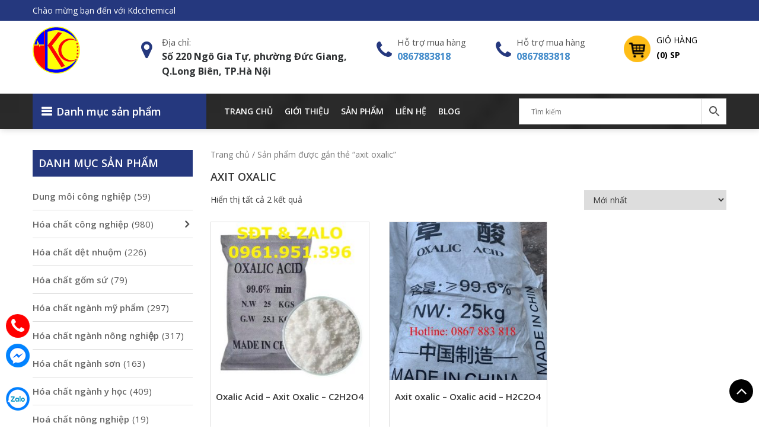

--- FILE ---
content_type: text/html; charset=UTF-8
request_url: https://kdcchemical.vn/tu-khoa/axit-oxalic/
body_size: 23848
content:
<!DOCTYPE html>
<html lang="vi">
<head itemscope itemtype="http://schema.org/WebSite">
<meta charset="UTF-8">
<meta name="viewport" content="width=device-width, initial-scale=1">
<link rel="profile" href="https://gmpg.org/xfn/11">
<link rel="pingback" href="https://kdcchemical.vn/xmlrpc.php">
<!-- Optimized with WP Meteor v3.2.0 - https://wordpress.org/plugins/wp-meteor/ --><script data-wpmeteor-nooptimize="true" >var _wpmeteor={"rdelay":2000,"preload":true,"elementor-animations":true,"elementor-pp":true,"v":"3.2.0","rest_url":"https:\/\/kdcchemical.vn\/wp-json\/"};(()=>{try{new MutationObserver(function(){}),new PerformanceObserver(function(){}),Object.assign({},{}),document.fonts.ready.then(function(){})}catch{t="wpmeteordisable=1",i=document.location.href,i.match(/[?&]wpmeteordisable/)||(o="",i.indexOf("?")==-1?i.indexOf("#")==-1?o=i+"?"+t:o=i.replace("#","?"+t+"#"):i.indexOf("#")==-1?o=i+"&"+t:o=i.replace("#","&"+t+"#"),document.location.href=o)}var t,i,o;})();

</script><script data-wpmeteor-nooptimize="true" >(()=>{var T=class{constructor(){this.l=[]}emit(e,r=null){this.l[e]&&this.l[e].forEach(n=>n(r))}on(e,r){this.l[e]||=[],this.l[e].push(r)}off(e,r){this.l[e]=(this.l[e]||[]).filter(n=>n!==r)}};var h=new T;var Oe=()=>Math.round(performance.now())/1e3;var xe={};((t,e)=>{try{let r=Object.defineProperty({},e,{get:function(){return xe[e]=!0}});t.addEventListener(e,null,r),t.removeEventListener(e,null,r)}catch{}})(window,"passive");var le=xe;var Ae=window,J=document,de="addEventListener",pe="removeEventListener",V="removeAttribute",Y="getAttribute",bt="setAttribute",_e="DOMContentLoaded",ke=["mouseover","keydown","touchmove","touchend","wheel"],Ne=["mouseover","mouseout","touchstart","touchmove","touchend","click"],U="data-wpmeteor-";var R=class{init(){let e=!1,r=!1,n=a=>{e||(e=!0,ke.forEach(l=>J.body[pe](l,n,le)),clearTimeout(r),h.emit("fi"))},s=a=>{let l=new MouseEvent("click",{view:a.view,bubbles:!0,cancelable:!0});return Object.defineProperty(l,"target",{writable:!1,value:a.target}),l};h.on("i",()=>{e||n()});let o=[],d=a=>{a.target&&"dispatchEvent"in a.target&&(a.type==="click"?(a.preventDefault(),a.stopPropagation(),o.push(s(a))):a.type!=="touchmove"&&o.push(a),a.target[bt](U+a.type,!0))};h.on("l",()=>{Ne.forEach(x=>Ae[pe](x,d));let a;for(;a=o.shift();){var l=a.target;l[Y](U+"touchstart")&&l[Y](U+"touchend")&&!l[Y](U+"click")?(l[Y](U+"touchmove")||(l[V](U+"touchmove"),o.push(s(a))),l[V](U+"touchstart"),l[V](U+"touchend")):l[V](U+a.type),l.dispatchEvent(a)}});let i=()=>{ke.forEach(a=>J.body[de](a,n,le)),Ne.forEach(a=>Ae[de](a,d)),J[pe](_e,i)};J[de](_e,i)}};var Te=document,$=Te.createElement("span");$.setAttribute("id","elementor-device-mode");$.setAttribute("class","elementor-screen-only");var Lt=!1,Re=()=>(Lt||Te.body.appendChild($),getComputedStyle($,":after").content.replace(/"/g,""));var X=window,He=document,Me=He.documentElement;var qe="getAttribute",Fe="setAttribute",Pe=t=>t[qe]("class")||"",Ie=(t,e)=>t[Fe]("class",e),We=()=>{window.addEventListener("load",function(){let t=Re(),e=Math.max(Me.clientWidth||0,X.innerWidth||0),r=Math.max(Me.clientHeight||0,X.innerHeight||0),n=["_animation_"+t,"animation_"+t,"_animation","_animation","animation"];Array.from(He.querySelectorAll(".elementor-invisible")).forEach(s=>{let o=s.getBoundingClientRect();if(o.top+X.scrollY<=r&&o.left+X.scrollX<e)try{let i=JSON.parse(s[qe]("data-settings"));if(i.trigger_source)return;let a=i._animation_delay||i.animation_delay||0,l,x;for(var d=0;d<n.length;d++)if(i[n[d]]){x=n[d],l=i[x];break}if(l){let Se=Pe(s),Et=l==="none"?Se:Se+" animated "+l,yt=setTimeout(()=>{Ie(s,Et.replace(/\belementor-invisible\b/,"")),n.forEach(wt=>delete i[wt]),s[Fe]("data-settings",JSON.stringify(i))},a);h.on("fi",()=>{clearTimeout(yt),Ie(s,Pe(s).replace(new RegExp("\b"+l+"\b"),""))})}}catch(i){console.error(i)}})})};var ue=document,ze="getAttribute",Dt="setAttribute",fe="querySelectorAll",je="data-in-mega_smartmenus",Qe=()=>{let t=ue.createElement("div");t.innerHTML='<span class="sub-arrow --wp-meteor"><i class="fa" aria-hidden="true"></i></span>';let e=t.firstChild,r=n=>{let s=[];for(;n=n.previousElementSibling;)s.push(n);return s};ue.addEventListener("DOMContentLoaded",function(){Array.from(ue[fe](".pp-advanced-menu ul")).forEach(n=>{if(n[ze](je))return;(n[ze]("class")||"").match(/\bmega-menu\b/)&&n[fe]("ul").forEach(d=>{d[Dt](je,!0)});let s=r(n),o=s.filter(d=>d).filter(d=>d.tagName==="A").pop();if(o||(o=s.map(d=>Array.from(d[fe]("a"))).filter(d=>d).flat().pop()),o){let d=e.cloneNode(!0);o.appendChild(d),new MutationObserver(a=>{a.forEach(({addedNodes:l})=>{l.forEach(x=>{if(x.nodeType===1&&x.tagName==="SPAN")try{o.removeChild(d)}catch{}})})}).observe(o,{childList:!0})}})})};var v="DOMContentLoaded",b="readystatechange",G="message";var j="SCRIPT",Gt=()=>{},_=console.error,u="data-wpmeteor-",w=Object.defineProperty,Le=Object.defineProperties,De="javascript/blocked",it=/^(text\/javascript|module)$/i,at="requestAnimationFrame",ct="requestIdleCallback",se="setTimeout",p=window,c=document,L="addEventListener",oe="removeEventListener",f="getAttribute",P="setAttribute",Z="removeAttribute",B="hasAttribute",m="load",ie="error",Q=p.constructor.name+"::",K=c.constructor.name+"::",lt=function(t,e){e=e||p;for(var r=0;r<this.length;r++)t.call(e,this[r],r,this)};"NodeList"in p&&!NodeList.prototype.forEach&&(NodeList.prototype.forEach=lt);"HTMLCollection"in p&&!HTMLCollection.prototype.forEach&&(HTMLCollection.prototype.forEach=lt);_wpmeteor["elementor-animations"]&&We();_wpmeteor["elementor-pp"]&&Qe();var y=[],A=[],Ke=window.innerHeight||document.documentElement.clientHeight,Je=window.innerWidth||document.documentElement.clientWidth,ee=!1,N=[],g={},dt=!1,Ge=!1,Bt=0,te=c.visibilityState==="visible"?p[at]:p[se],pt=p[ct]||te;c[L]("visibilitychange",()=>{te=c.visibilityState==="visible"?p[at]:p[se],pt=p[ct]||te});var E=p[se],re,M=["src","async","defer","type","integrity"],H=Object,q="definePropert";H[q+"y"]=(t,e,r)=>t===p&&["jQuery","onload"].indexOf(e)>=0||(t===c||t===c.body)&&["readyState","write","writeln","on"+b].indexOf(e)>=0?(["on"+b,"on"+m].indexOf(e)&&r.set&&(g["on"+b]=g["on"+b]||[],g["on"+b].push(r.set)),t):t instanceof HTMLScriptElement&&M.indexOf(e)>=0?(t[e+"Getters"]||(t[e+"Getters"]=[],t[e+"Setters"]=[],w(t,e,{set(n){t[e+"Setters"].forEach(s=>s.call(t,n))},get(){return t[e+"Getters"].slice(-1)[0]()}})),r.get&&t[e+"Getters"].push(r.get),r.set&&t[e+"Setters"].push(r.set),t):w(t,e,r);H[q+"ies"]=(t,e)=>{for(let r in e)H[q+"y"](t,r,e[r]);return t};var I,me,S=c[L].bind(c),ut=c[oe].bind(c),O=p[L].bind(p),ae=p[oe].bind(p);typeof EventTarget<"u"&&(I=EventTarget.prototype.addEventListener,me=EventTarget.prototype.removeEventListener,S=I.bind(c),ut=me.bind(c),O=I.bind(p),ae=me.bind(p));var C=c.createElement.bind(c),ce=c.__proto__.__lookupGetter__("readyState").bind(c),Ve="loading";w(c,"readyState",{get(){return Ve},set(t){return Ve=t}});var Ye=t=>N.filter(([e,,r],n)=>{if(!(t.indexOf(e.type)<0)){r||(r=e.target);try{let s=r.constructor.name+"::"+e.type;for(let o=0;o<g[s].length;o++)if(g[s][o]){let d=s+"::"+n+"::"+o;if(!he[d])return!0}}catch{}}}).length,F,he={},W=t=>{N.forEach(([e,r,n],s)=>{if(!(t.indexOf(e.type)<0)){n||(n=e.target);try{let o=n.constructor.name+"::"+e.type;if((g[o]||[]).length)for(let d=0;d<g[o].length;d++){let i=g[o][d];if(i){let a=o+"::"+s+"::"+d;if(!he[a]){he[a]=!0,c.readyState=r,F=o;try{Bt++,!i.prototype||i.prototype.constructor===i?i.bind(n)(e):i(e)}catch(l){_(l,i)}F=null}}}}catch(o){_(o)}}})};S(v,t=>{N.push([t,ce(),c])});S(b,t=>{N.push([t,ce(),c])});O(v,t=>{N.push([t,ce(),p])});O(m,t=>{N.push([t,ce(),p]),k||W([v,b,G,m])});var ft=t=>{N.push([t,c.readyState,p])},Ut=()=>{ae(G,ft),(g[Q+"message"]||[]).forEach(t=>{O(G,t)})};O(G,ft);h.on("fi",c.dispatchEvent.bind(c,new CustomEvent("fi")));h.on("fi",()=>{Ge=!0,k=!0,ht(),c.readyState="loading",E(D)});var mt=()=>{dt=!0,Ge&&!k&&(c.readyState="loading",E(D)),ae(m,mt)};O(m,mt);_wpmeteor.rdelay>=0&&new R().init(_wpmeteor.rdelay);var ve=1,$e=()=>{--ve||E(h.emit.bind(h,"l"))};var k=!1,D=()=>{let t=y.shift();if(t)t[f](u+"src")?t[B](u+"async")?(ve++,ge(t,$e),E(D)):ge(t,E.bind(null,D)):(t.origtype==De&&ge(t),E(D));else if(Ye([v,b,G]))W([v,b,G]),E(D);else if(Ge&&dt)if(Ye([m,G]))W([m,G]),E(D);else if(ve>1)pt(D);else if(A.length){for(;A.length;)y.push(A.shift());ht(),E(D)}else{if(p.RocketLazyLoadScripts)try{RocketLazyLoadScripts.run()}catch(e){_(e)}c.readyState="complete",Ut(),k=!1,ee=!0,p[se]($e)}else k=!1},Ee=t=>{let e=C(j),r=t.attributes;for(var n=r.length-1;n>=0;n--)e[P](r[n].name,r[n].value);let s=t[f](u+"type");return s?e.type=s:e.type="text/javascript",(t.textContent||"").match(/^\s*class RocketLazyLoadScripts/)?e.textContent=t.textContent.replace(/^\s*class\s*RocketLazyLoadScripts/,"window.RocketLazyLoadScripts=class").replace("RocketLazyLoadScripts.run();",""):e.textContent=t.textContent,["after","type","src","async","defer"].forEach(o=>e[Z](u+o)),e},Xe=(t,e)=>{let r=t.parentNode;if(r){if((r.nodeType===11?C(r.host.tagName):C(r.tagName)).appendChild(r.replaceChild(e,t)),!r.isConnected){_("Parent for",t," is not part of the DOM");return}return t}_("No parent for",t)},ge=(t,e)=>{let r=t[f](u+"src");if(r){let n=Ee(t),s=I?I.bind(n):n[L].bind(n);t.getEventListeners&&t.getEventListeners().forEach(([i,a])=>{s(i,a)}),e&&(s(m,e),s(ie,e)),n.src=r;let o=Xe(t,n),d=n[f]("type");(!o||t[B]("nomodule")||d&&!it.test(d))&&e&&e()}else t.origtype===De?Xe(t,Ee(t)):e&&e()},Be=(t,e)=>{let r=(g[t]||[]).indexOf(e);if(r>=0)return g[t][r]=void 0,!0},Ze=(t,e,...r)=>{if("HTMLDocument::"+v==F&&t===v&&!e.toString().match(/jQueryMock/)){h.on("l",c.addEventListener.bind(c,t,e,...r));return}if(e&&(t===v||t===b)){let n=K+t;g[n]=g[n]||[],g[n].push(e),ee&&W([t]);return}return S(t,e,...r)},et=(t,e)=>{if(t===v){let r=K+t;Be(r,e)}return ut(t,e)};Le(c,{[L]:{get(){return Ze},set(){return Ze}},[oe]:{get(){return et},set(){return et}}});var tt={},ye=t=>{if(t)try{t.match(/^\/\/\w+/)&&(t=c.location.protocol+t);let e=new URL(t),r=e.origin;if(r&&!tt[r]&&c.location.host!==e.host){let n=C("link");n.rel="preconnect",n.href=r,c.head.appendChild(n),tt[r]=!0}}catch{}},z={},gt=(t,e,r,n)=>{var s=C("link");s.rel=e?"modulepre"+m:"pre"+m,s.as="script",r&&s[P]("crossorigin",r),s.href=t,n.appendChild(s),z[t]=!0},ht=()=>{if(_wpmeteor.preload&&y.length){let t=c.createDocumentFragment();y.forEach(e=>{let r=e[f](u+"src");r&&!z[r]&&!e[f](u+"integrity")&&!e[B]("nomodule")&&gt(r,e[f](u+"type")=="module",e[B]("crossorigin")&&e[f]("crossorigin"),t)}),te(c.head.appendChild.bind(c.head,t))}};S(v,()=>{let t=[...y];y.splice(0,y.length),[...c.querySelectorAll("script["+u+"after]"),...t].forEach(e=>{if(ne.some(n=>n===e))return;let r=e.__lookupGetter__("type").bind(e);w(e,"origtype",{get(){return r()}}),(e[f](u+"src")||"").match(/\/gtm.js\?/)?A.push(e):e[B](u+"async")?A.unshift(e):y.push(e),ne.push(e)})});var we=function(...t){let e=C(...t);if(t[0].toUpperCase()!==j||!k)return e;let r=e[P].bind(e),n=e[f].bind(e),s=e[B].bind(e);r(u+"after","REORDER"),r(u+"type","text/javascript"),e.type=De;let o=[];e.getEventListeners=()=>o,H[q+"ies"](e,{onload:{set(i){o.push([m,i])}},onerror:{set(i){o.push([ie,i])}}}),M.forEach(i=>{let a=e.__lookupGetter__(i).bind(e);H[q+"y"](e,i,{set(l){return l?e[P](u+i,l):e[Z](u+i)},get(){return e[f](u+i)}}),w(e,"orig"+i,{get(){return a()}})}),e[L]=function(i,a){o.push([i,a])},e[P]=function(i,a){if(M.indexOf(i)>=0)return a?r(u+i,a):e[Z](u+i);r(i,a)},e[f]=function(i){return M.indexOf(i)>=0?n(u+i):n(i)},e[B]=function(i){return M.indexOf(i)>=0?s(u+i):s(i)};let d=e.attributes;return w(e,"attributes",{get(){return[...d].filter(a=>a.name!=="type"&&a.name!==u+"after").map(a=>({name:a.name.match(new RegExp(u))?a.name.replace(u,""):a.name,value:a.value}))}}),e};Object.defineProperty(c,"createElement",{set(t){t!==we&&(re=t)},get(){return re||we}});var ne=[],Ue=new MutationObserver(t=>{k&&t.forEach(({addedNodes:e,target:r})=>{e.forEach(n=>{if(n.nodeType===1)if(j===n.tagName)if(n[f](u+"after")==="REORDER"&&(!n[f](u+"type")||it.test(n[f](u+"type")))){let s=n[f](u+"src");ne.filter(o=>o===n).length&&_("Inserted twice",n),n.parentNode?(ne.push(n),(s||"").match(/\/gtm.js\?/)?(A.push(n),ye(s)):n[B](u+"async")?(A.unshift(n),ye(s)):(s&&y.length&&!n[f](u+"integrity")&&!n[B]("nomodule")&&!z[s]&&y.length&&(Gt(Oe(),"pre preload",y.length),gt(s,n[f](u+"type")=="module",n[B]("crossorigin")&&n[f]("crossorigin"),c.head)),y.push(n))):(n.addEventListener(m,o=>o.target.parentNode.removeChild(o.target)),n.addEventListener(ie,o=>o.target.parentNode.removeChild(o.target)),r.appendChild(n))}else h.emit("s",n.src);else n.tagName==="LINK"&&n[f]("as")==="script"&&(z[n[f]("href")]=!0)})})}),vt={childList:!0,subtree:!0,attributes:!0,attributeOldValue:!0};Ue.observe(c.documentElement,vt);var Ct=HTMLElement.prototype.attachShadow;HTMLElement.prototype.attachShadow=function(t){let e=Ct.call(this,t);return t.mode==="open"&&Ue.observe(e,vt),e};h.on("l",()=>{(!re||re===we)&&(c.createElement=C,Ue.disconnect())});var be=t=>{let e,r;!c.currentScript||!c.currentScript.parentNode?(e=c.body,r=e.lastChild):(r=c.currentScript,e=r.parentNode);try{let n=C("div");n.innerHTML=t,Array.from(n.childNodes).forEach(s=>{s.nodeName===j?e.insertBefore(Ee(s),r):e.insertBefore(s,r)})}catch(n){_(n)}},rt=t=>be(t+`
`);Le(c,{write:{get(){return be},set(t){return be=t}},writeln:{get(){return rt},set(t){return rt=t}}});var nt=(t,e,...r)=>{if("Window::"+v==F&&t===v&&!e.toString().match(/jQueryMock/)){h.on("l",p.addEventListener.bind(p,t,e,...r));return}if("Window::"+m==F&&t===m){h.on("l",p.addEventListener.bind(p,t,e,...r));return}if(e&&(t===m||t===v||t===G&&!ee)){let n=t===v?K+t:Q+t;g[n]=g[n]||[],g[n].push(e),ee&&W([t]);return}return O(t,e,...r)},st=(t,e)=>{if(t===m){let r=t===v?K+t:Q+t;Be(r,e)}return ae(t,e)};Le(p,{[L]:{get(){return nt},set(){return nt}},[oe]:{get(){return st},set(){return st}}});var Ce=t=>{let e;return{get(){return e},set(r){return e&&Be(t,r),g[t]=g[t]||[],g[t].push(r),e=r}}};S("wpl",t=>{let{target:e,event:r}=t.detail,n=e==p?c.body:e,s=n[f](u+"on"+r.type);n[Z](u+"on"+r.type),w(r,"target",{value:e}),w(r,"currentTarget",{value:e});let o=new Function(s).bind(e);e.event=r,p[L](m,p[L].bind(p,m,o))});{let t=Ce(Q+m);w(p,"onload",t),S(v,()=>{w(c.body,"onload",t)})}w(c,"onreadystatechange",Ce(K+b));w(p,"onmessage",Ce(Q+G));if(!1)try{}catch(t){}var St=t=>{let r={"4g":1250,"3g":2500,"2g":2500}[(navigator.connection||{}).effectiveType]||0,n=t.getBoundingClientRect(),s={top:-1*Ke-r,left:-1*Je-r,bottom:Ke+r,right:Je+r};return!(n.left>=s.right||n.right<=s.left||n.top>=s.bottom||n.bottom<=s.top)},ot=(t=!0)=>{let e=1,r=-1,n={},s=()=>{r++,--e||E(h.emit.bind(h,"i"),_wpmeteor.rdelay)};Array.from(c.getElementsByTagName("*")).forEach(o=>{let d,i,a;if(o.tagName==="IMG"){let l=o.currentSrc||o.src;l&&!n[l]&&!l.match(/^data:/i)&&((o.loading||"").toLowerCase()!=="lazy"||St(o))&&(d=l)}else if(o.tagName===j)ye(o[f](u+"src"));else if(o.tagName==="LINK"&&o[f]("as")==="script"&&["pre"+m,"modulepre"+m].indexOf(o[f]("rel"))>=0)z[o[f]("href")]=!0;else if((i=p.getComputedStyle(o))&&(a=(i.backgroundImage||"").match(/^url\s*\((.*?)\)/i))&&(a||[]).length){let l=a[0].slice(4,-1).replace(/"/g,"");!n[l]&&!l.match(/^data:/i)&&(d=l)}if(d){n[d]=!0;let l=new Image;t&&(e++,l[L](m,s),l[L](ie,s)),l.src=d}}),c.fonts.ready.then(()=>{s()})};_wpmeteor.rdelay===0?S(v,()=>E(ot.bind(null,!1))):O(m,ot);})();
//0.0.12

</script><script  data-wpmeteor-after="REORDER" type="javascript/blocked" data-wpmeteor-type="text/javascript"  data-wpmeteor-src="https://kdcchemical.vn/wp-content/themes/nvmtheme/js/jquery.js"></script>
<script  data-wpmeteor-after="REORDER" type="javascript/blocked" data-wpmeteor-type="text/javascript"  data-wpmeteor-src="https://kdcchemical.vn/wp-content/themes/nvmtheme/js/owl.carousel.min.js"></script>
<script  data-wpmeteor-after="REORDER" type="javascript/blocked" data-wpmeteor-type="text/javascript"  data-wpmeteor-src="https://kdcchemical.vn/wp-content/themes/nvmtheme/js/jquery.bxslider.min.js"></script>
<script  data-wpmeteor-after="REORDER" type="javascript/blocked" data-wpmeteor-type="text/javascript"  data-wpmeteor-src="https://kdcchemical.vn/wp-content/themes/nvmtheme/js/jquery-ui.min.js"></script>

<meta name='robots' content='index, follow, max-image-preview:large, max-snippet:-1, max-video-preview:-1' />

	<!-- This site is optimized with the Yoast SEO plugin v20.4 - https://yoast.com/wordpress/plugins/seo/ -->
	<title>axit oxalic - KDCchemical</title>
	<link rel="canonical" href="https://kdcchemical.vn/tu-khoa/axit-oxalic/" />
	<meta property="og:locale" content="vi_VN" />
	<meta property="og:type" content="article" />
	<meta property="og:title" content="axit oxalic - KDCchemical" />
	<meta property="og:url" content="https://kdcchemical.vn/tu-khoa/axit-oxalic/" />
	<meta property="og:site_name" content="KDCchemical" />
	<meta name="twitter:card" content="summary_large_image" />
	<meta name="twitter:site" content="@VTong91" />
	<script type="application/ld+json" class="yoast-schema-graph">{"@context":"https://schema.org","@graph":[{"@type":"CollectionPage","@id":"https://kdcchemical.vn/tu-khoa/axit-oxalic/","url":"https://kdcchemical.vn/tu-khoa/axit-oxalic/","name":"axit oxalic - KDCchemical","isPartOf":{"@id":"https://kdcchemical.vn/#website"},"primaryImageOfPage":{"@id":"https://kdcchemical.vn/tu-khoa/axit-oxalic/#primaryimage"},"image":{"@id":"https://kdcchemical.vn/tu-khoa/axit-oxalic/#primaryimage"},"thumbnailUrl":"https://kdcchemical.vn/wp-content/uploads/2025/01/oxalic-acid-1.jpg","inLanguage":"vi"},{"@type":"ImageObject","inLanguage":"vi","@id":"https://kdcchemical.vn/tu-khoa/axit-oxalic/#primaryimage","url":"https://kdcchemical.vn/wp-content/uploads/2025/01/oxalic-acid-1.jpg","contentUrl":"https://kdcchemical.vn/wp-content/uploads/2025/01/oxalic-acid-1.jpg","width":960,"height":960,"caption":"Oxalic Acid - Axit Oxalic - C2H2O4 -1"},{"@type":"WebSite","@id":"https://kdcchemical.vn/#website","url":"https://kdcchemical.vn/","name":"KDCchemical","description":"Công ty Xuất Nhập Khẩu KDC","publisher":{"@id":"https://kdcchemical.vn/#organization"},"potentialAction":[{"@type":"SearchAction","target":{"@type":"EntryPoint","urlTemplate":"https://kdcchemical.vn/?s={search_term_string}"},"query-input":"required name=search_term_string"}],"inLanguage":"vi"},{"@type":"Organization","@id":"https://kdcchemical.vn/#organization","name":"KDCchemical","url":"https://kdcchemical.vn/","logo":{"@type":"ImageObject","inLanguage":"vi","@id":"https://kdcchemical.vn/#/schema/logo/image/","url":"https://kdcchemical.vn/wp-content/uploads/2023/02/logo-kdcchemical-002.png","contentUrl":"https://kdcchemical.vn/wp-content/uploads/2023/02/logo-kdcchemical-002.png","width":160,"height":160,"caption":"KDCchemical"},"image":{"@id":"https://kdcchemical.vn/#/schema/logo/image/"},"sameAs":["https://www.facebook.com/vuong.pham.923","https://twitter.com/VTong91","https://www.instagram.com/vuong.tong.91/"]}]}</script>
	<!-- / Yoast SEO plugin. -->


<link rel="alternate" type="application/rss+xml" title="Dòng thông tin KDCchemical &raquo;" href="https://kdcchemical.vn/feed/" />
<link rel="alternate" type="application/rss+xml" title="Dòng phản hồi KDCchemical &raquo;" href="https://kdcchemical.vn/comments/feed/" />
<link rel="alternate" type="application/rss+xml" title="Nguồn cấp KDCchemical &raquo; axit oxalic Tag" href="https://kdcchemical.vn/tu-khoa/axit-oxalic/feed/" />
<script  data-wpmeteor-after="REORDER" type="javascript/blocked" data-wpmeteor-type="text/javascript" >
window._wpemojiSettings = {"baseUrl":"https:\/\/s.w.org\/images\/core\/emoji\/14.0.0\/72x72\/","ext":".png","svgUrl":"https:\/\/s.w.org\/images\/core\/emoji\/14.0.0\/svg\/","svgExt":".svg","source":{"concatemoji":"https:\/\/kdcchemical.vn\/wp-includes\/js\/wp-emoji-release.min.js?ver=6.2"}};
/*! This file is auto-generated */
!function(e,a,t){var n,r,o,i=a.createElement("canvas"),p=i.getContext&&i.getContext("2d");function s(e,t){p.clearRect(0,0,i.width,i.height),p.fillText(e,0,0);e=i.toDataURL();return p.clearRect(0,0,i.width,i.height),p.fillText(t,0,0),e===i.toDataURL()}function c(e){var t=a.createElement("script");t.src=e,t.defer=t.type="text/javascript",a.getElementsByTagName("head")[0].appendChild(t)}for(o=Array("flag","emoji"),t.supports={everything:!0,everythingExceptFlag:!0},r=0;r<o.length;r++)t.supports[o[r]]=function(e){if(p&&p.fillText)switch(p.textBaseline="top",p.font="600 32px Arial",e){case"flag":return s("\ud83c\udff3\ufe0f\u200d\u26a7\ufe0f","\ud83c\udff3\ufe0f\u200b\u26a7\ufe0f")?!1:!s("\ud83c\uddfa\ud83c\uddf3","\ud83c\uddfa\u200b\ud83c\uddf3")&&!s("\ud83c\udff4\udb40\udc67\udb40\udc62\udb40\udc65\udb40\udc6e\udb40\udc67\udb40\udc7f","\ud83c\udff4\u200b\udb40\udc67\u200b\udb40\udc62\u200b\udb40\udc65\u200b\udb40\udc6e\u200b\udb40\udc67\u200b\udb40\udc7f");case"emoji":return!s("\ud83e\udef1\ud83c\udffb\u200d\ud83e\udef2\ud83c\udfff","\ud83e\udef1\ud83c\udffb\u200b\ud83e\udef2\ud83c\udfff")}return!1}(o[r]),t.supports.everything=t.supports.everything&&t.supports[o[r]],"flag"!==o[r]&&(t.supports.everythingExceptFlag=t.supports.everythingExceptFlag&&t.supports[o[r]]);t.supports.everythingExceptFlag=t.supports.everythingExceptFlag&&!t.supports.flag,t.DOMReady=!1,t.readyCallback=function(){t.DOMReady=!0},t.supports.everything||(n=function(){t.readyCallback()},a.addEventListener?(a.addEventListener("DOMContentLoaded",n,!1),e.addEventListener("load",n,!1)):(e.attachEvent("onload",n),a.attachEvent("onreadystatechange",function(){"complete"===a.readyState&&t.readyCallback()})),(e=t.source||{}).concatemoji?c(e.concatemoji):e.wpemoji&&e.twemoji&&(c(e.twemoji),c(e.wpemoji)))}(window,document,window._wpemojiSettings);
</script>
<style type="text/css">
img.wp-smiley,
img.emoji {
	display: inline !important;
	border: none !important;
	box-shadow: none !important;
	height: 1em !important;
	width: 1em !important;
	margin: 0 0.07em !important;
	vertical-align: -0.1em !important;
	background: none !important;
	padding: 0 !important;
}
</style>
	<link rel='stylesheet' id='wp-block-library-css' href='https://kdcchemical.vn/wp-includes/css/dist/block-library/style.min.css?ver=6.2' type='text/css' media='all' />
<link rel='stylesheet' id='wc-blocks-vendors-style-css' href='https://kdcchemical.vn/wp-content/plugins/woocommerce/packages/woocommerce-blocks/build/wc-blocks-vendors-style.css?ver=9.6.6' type='text/css' media='all' />
<link rel='stylesheet' id='wc-blocks-style-css' href='https://kdcchemical.vn/wp-content/plugins/woocommerce/packages/woocommerce-blocks/build/wc-blocks-style.css?ver=9.6.6' type='text/css' media='all' />
<link rel='stylesheet' id='classic-theme-styles-css' href='https://kdcchemical.vn/wp-includes/css/classic-themes.min.css?ver=6.2' type='text/css' media='all' />
<style id='global-styles-inline-css' type='text/css'>
body{--wp--preset--color--black: #000000;--wp--preset--color--cyan-bluish-gray: #abb8c3;--wp--preset--color--white: #ffffff;--wp--preset--color--pale-pink: #f78da7;--wp--preset--color--vivid-red: #cf2e2e;--wp--preset--color--luminous-vivid-orange: #ff6900;--wp--preset--color--luminous-vivid-amber: #fcb900;--wp--preset--color--light-green-cyan: #7bdcb5;--wp--preset--color--vivid-green-cyan: #00d084;--wp--preset--color--pale-cyan-blue: #8ed1fc;--wp--preset--color--vivid-cyan-blue: #0693e3;--wp--preset--color--vivid-purple: #9b51e0;--wp--preset--gradient--vivid-cyan-blue-to-vivid-purple: linear-gradient(135deg,rgba(6,147,227,1) 0%,rgb(155,81,224) 100%);--wp--preset--gradient--light-green-cyan-to-vivid-green-cyan: linear-gradient(135deg,rgb(122,220,180) 0%,rgb(0,208,130) 100%);--wp--preset--gradient--luminous-vivid-amber-to-luminous-vivid-orange: linear-gradient(135deg,rgba(252,185,0,1) 0%,rgba(255,105,0,1) 100%);--wp--preset--gradient--luminous-vivid-orange-to-vivid-red: linear-gradient(135deg,rgba(255,105,0,1) 0%,rgb(207,46,46) 100%);--wp--preset--gradient--very-light-gray-to-cyan-bluish-gray: linear-gradient(135deg,rgb(238,238,238) 0%,rgb(169,184,195) 100%);--wp--preset--gradient--cool-to-warm-spectrum: linear-gradient(135deg,rgb(74,234,220) 0%,rgb(151,120,209) 20%,rgb(207,42,186) 40%,rgb(238,44,130) 60%,rgb(251,105,98) 80%,rgb(254,248,76) 100%);--wp--preset--gradient--blush-light-purple: linear-gradient(135deg,rgb(255,206,236) 0%,rgb(152,150,240) 100%);--wp--preset--gradient--blush-bordeaux: linear-gradient(135deg,rgb(254,205,165) 0%,rgb(254,45,45) 50%,rgb(107,0,62) 100%);--wp--preset--gradient--luminous-dusk: linear-gradient(135deg,rgb(255,203,112) 0%,rgb(199,81,192) 50%,rgb(65,88,208) 100%);--wp--preset--gradient--pale-ocean: linear-gradient(135deg,rgb(255,245,203) 0%,rgb(182,227,212) 50%,rgb(51,167,181) 100%);--wp--preset--gradient--electric-grass: linear-gradient(135deg,rgb(202,248,128) 0%,rgb(113,206,126) 100%);--wp--preset--gradient--midnight: linear-gradient(135deg,rgb(2,3,129) 0%,rgb(40,116,252) 100%);--wp--preset--duotone--dark-grayscale: url('#wp-duotone-dark-grayscale');--wp--preset--duotone--grayscale: url('#wp-duotone-grayscale');--wp--preset--duotone--purple-yellow: url('#wp-duotone-purple-yellow');--wp--preset--duotone--blue-red: url('#wp-duotone-blue-red');--wp--preset--duotone--midnight: url('#wp-duotone-midnight');--wp--preset--duotone--magenta-yellow: url('#wp-duotone-magenta-yellow');--wp--preset--duotone--purple-green: url('#wp-duotone-purple-green');--wp--preset--duotone--blue-orange: url('#wp-duotone-blue-orange');--wp--preset--font-size--small: 13px;--wp--preset--font-size--medium: 20px;--wp--preset--font-size--large: 36px;--wp--preset--font-size--x-large: 42px;--wp--preset--spacing--20: 0.44rem;--wp--preset--spacing--30: 0.67rem;--wp--preset--spacing--40: 1rem;--wp--preset--spacing--50: 1.5rem;--wp--preset--spacing--60: 2.25rem;--wp--preset--spacing--70: 3.38rem;--wp--preset--spacing--80: 5.06rem;--wp--preset--shadow--natural: 6px 6px 9px rgba(0, 0, 0, 0.2);--wp--preset--shadow--deep: 12px 12px 50px rgba(0, 0, 0, 0.4);--wp--preset--shadow--sharp: 6px 6px 0px rgba(0, 0, 0, 0.2);--wp--preset--shadow--outlined: 6px 6px 0px -3px rgba(255, 255, 255, 1), 6px 6px rgba(0, 0, 0, 1);--wp--preset--shadow--crisp: 6px 6px 0px rgba(0, 0, 0, 1);}:where(.is-layout-flex){gap: 0.5em;}body .is-layout-flow > .alignleft{float: left;margin-inline-start: 0;margin-inline-end: 2em;}body .is-layout-flow > .alignright{float: right;margin-inline-start: 2em;margin-inline-end: 0;}body .is-layout-flow > .aligncenter{margin-left: auto !important;margin-right: auto !important;}body .is-layout-constrained > .alignleft{float: left;margin-inline-start: 0;margin-inline-end: 2em;}body .is-layout-constrained > .alignright{float: right;margin-inline-start: 2em;margin-inline-end: 0;}body .is-layout-constrained > .aligncenter{margin-left: auto !important;margin-right: auto !important;}body .is-layout-constrained > :where(:not(.alignleft):not(.alignright):not(.alignfull)){max-width: var(--wp--style--global--content-size);margin-left: auto !important;margin-right: auto !important;}body .is-layout-constrained > .alignwide{max-width: var(--wp--style--global--wide-size);}body .is-layout-flex{display: flex;}body .is-layout-flex{flex-wrap: wrap;align-items: center;}body .is-layout-flex > *{margin: 0;}:where(.wp-block-columns.is-layout-flex){gap: 2em;}.has-black-color{color: var(--wp--preset--color--black) !important;}.has-cyan-bluish-gray-color{color: var(--wp--preset--color--cyan-bluish-gray) !important;}.has-white-color{color: var(--wp--preset--color--white) !important;}.has-pale-pink-color{color: var(--wp--preset--color--pale-pink) !important;}.has-vivid-red-color{color: var(--wp--preset--color--vivid-red) !important;}.has-luminous-vivid-orange-color{color: var(--wp--preset--color--luminous-vivid-orange) !important;}.has-luminous-vivid-amber-color{color: var(--wp--preset--color--luminous-vivid-amber) !important;}.has-light-green-cyan-color{color: var(--wp--preset--color--light-green-cyan) !important;}.has-vivid-green-cyan-color{color: var(--wp--preset--color--vivid-green-cyan) !important;}.has-pale-cyan-blue-color{color: var(--wp--preset--color--pale-cyan-blue) !important;}.has-vivid-cyan-blue-color{color: var(--wp--preset--color--vivid-cyan-blue) !important;}.has-vivid-purple-color{color: var(--wp--preset--color--vivid-purple) !important;}.has-black-background-color{background-color: var(--wp--preset--color--black) !important;}.has-cyan-bluish-gray-background-color{background-color: var(--wp--preset--color--cyan-bluish-gray) !important;}.has-white-background-color{background-color: var(--wp--preset--color--white) !important;}.has-pale-pink-background-color{background-color: var(--wp--preset--color--pale-pink) !important;}.has-vivid-red-background-color{background-color: var(--wp--preset--color--vivid-red) !important;}.has-luminous-vivid-orange-background-color{background-color: var(--wp--preset--color--luminous-vivid-orange) !important;}.has-luminous-vivid-amber-background-color{background-color: var(--wp--preset--color--luminous-vivid-amber) !important;}.has-light-green-cyan-background-color{background-color: var(--wp--preset--color--light-green-cyan) !important;}.has-vivid-green-cyan-background-color{background-color: var(--wp--preset--color--vivid-green-cyan) !important;}.has-pale-cyan-blue-background-color{background-color: var(--wp--preset--color--pale-cyan-blue) !important;}.has-vivid-cyan-blue-background-color{background-color: var(--wp--preset--color--vivid-cyan-blue) !important;}.has-vivid-purple-background-color{background-color: var(--wp--preset--color--vivid-purple) !important;}.has-black-border-color{border-color: var(--wp--preset--color--black) !important;}.has-cyan-bluish-gray-border-color{border-color: var(--wp--preset--color--cyan-bluish-gray) !important;}.has-white-border-color{border-color: var(--wp--preset--color--white) !important;}.has-pale-pink-border-color{border-color: var(--wp--preset--color--pale-pink) !important;}.has-vivid-red-border-color{border-color: var(--wp--preset--color--vivid-red) !important;}.has-luminous-vivid-orange-border-color{border-color: var(--wp--preset--color--luminous-vivid-orange) !important;}.has-luminous-vivid-amber-border-color{border-color: var(--wp--preset--color--luminous-vivid-amber) !important;}.has-light-green-cyan-border-color{border-color: var(--wp--preset--color--light-green-cyan) !important;}.has-vivid-green-cyan-border-color{border-color: var(--wp--preset--color--vivid-green-cyan) !important;}.has-pale-cyan-blue-border-color{border-color: var(--wp--preset--color--pale-cyan-blue) !important;}.has-vivid-cyan-blue-border-color{border-color: var(--wp--preset--color--vivid-cyan-blue) !important;}.has-vivid-purple-border-color{border-color: var(--wp--preset--color--vivid-purple) !important;}.has-vivid-cyan-blue-to-vivid-purple-gradient-background{background: var(--wp--preset--gradient--vivid-cyan-blue-to-vivid-purple) !important;}.has-light-green-cyan-to-vivid-green-cyan-gradient-background{background: var(--wp--preset--gradient--light-green-cyan-to-vivid-green-cyan) !important;}.has-luminous-vivid-amber-to-luminous-vivid-orange-gradient-background{background: var(--wp--preset--gradient--luminous-vivid-amber-to-luminous-vivid-orange) !important;}.has-luminous-vivid-orange-to-vivid-red-gradient-background{background: var(--wp--preset--gradient--luminous-vivid-orange-to-vivid-red) !important;}.has-very-light-gray-to-cyan-bluish-gray-gradient-background{background: var(--wp--preset--gradient--very-light-gray-to-cyan-bluish-gray) !important;}.has-cool-to-warm-spectrum-gradient-background{background: var(--wp--preset--gradient--cool-to-warm-spectrum) !important;}.has-blush-light-purple-gradient-background{background: var(--wp--preset--gradient--blush-light-purple) !important;}.has-blush-bordeaux-gradient-background{background: var(--wp--preset--gradient--blush-bordeaux) !important;}.has-luminous-dusk-gradient-background{background: var(--wp--preset--gradient--luminous-dusk) !important;}.has-pale-ocean-gradient-background{background: var(--wp--preset--gradient--pale-ocean) !important;}.has-electric-grass-gradient-background{background: var(--wp--preset--gradient--electric-grass) !important;}.has-midnight-gradient-background{background: var(--wp--preset--gradient--midnight) !important;}.has-small-font-size{font-size: var(--wp--preset--font-size--small) !important;}.has-medium-font-size{font-size: var(--wp--preset--font-size--medium) !important;}.has-large-font-size{font-size: var(--wp--preset--font-size--large) !important;}.has-x-large-font-size{font-size: var(--wp--preset--font-size--x-large) !important;}
.wp-block-navigation a:where(:not(.wp-element-button)){color: inherit;}
:where(.wp-block-columns.is-layout-flex){gap: 2em;}
.wp-block-pullquote{font-size: 1.5em;line-height: 1.6;}
</style>
<link rel='stylesheet' id='contact-form-7-css' href='https://kdcchemical.vn/wp-content/plugins/contact-form-7/includes/css/styles.css?ver=5.7.5.1' type='text/css' media='all' />
<link rel='stylesheet' id='devvn-quickbuy-style-css' href='https://kdcchemical.vn/wp-content/plugins/devvn-quick-buy/css/devvn-quick-buy.css?ver=2.0.2' type='text/css' media='all' />
<link rel='stylesheet' id='wcfa-css-css' href='https://kdcchemical.vn/wp-content/plugins/devvn-woo-custom-filter-attribute/assets/css/devvn-wcfa-style.css?ver=1.0.0' type='text/css' media='all' />
<link rel='stylesheet' id='woocommerce-layout-css' href='https://kdcchemical.vn/wp-content/plugins/woocommerce/assets/css/woocommerce-layout.css?ver=7.5.1' type='text/css' media='all' />
<link rel='stylesheet' id='woocommerce-smallscreen-css' href='https://kdcchemical.vn/wp-content/plugins/woocommerce/assets/css/woocommerce-smallscreen.css?ver=7.5.1' type='text/css' media='only screen and (max-width: 768px)' />
<link rel='stylesheet' id='woocommerce-general-css' href='https://kdcchemical.vn/wp-content/plugins/woocommerce/assets/css/woocommerce.css?ver=7.5.1' type='text/css' media='all' />
<style id='woocommerce-inline-inline-css' type='text/css'>
.woocommerce form .form-row .required { visibility: visible; }
</style>
<link rel='stylesheet' id='aws-style-css' href='https://kdcchemical.vn/wp-content/plugins/advanced-woo-search/assets/css/common.min.css?ver=2.76' type='text/css' media='all' />
<link rel='stylesheet' id='cmplz-general-css' href='https://kdcchemical.vn/wp-content/plugins/complianz-gdpr/assets/css/cookieblocker.min.css?ver=6.4.2' type='text/css' media='all' />
<link rel='stylesheet' id='xoo-wsc-css' href='https://kdcchemical.vn/wp-content/plugins/side-cart-woocommerce/public/css/xoo-wsc-public.css?ver=2.1' type='text/css' media='all' />
<style id='xoo-wsc-inline-css' type='text/css'>

			.xoo-wsc-ctxt{
				font-size: 20px;
			}

			.xoo-wsc-container{
				width: 300px;
			}
			.xoo-wsc-body{
				font-size: 14px;
			}
			.xoo-wsc-img-col{
				width: 35%;
			}
			.xoo-wsc-sum-col{
				width: 60%;
			}
			.xoo-wsc-basket{
				background-color: #ffffff;
				bottom: 12px;
				position: fixed;
			}
			
			.xoo-wsc-bki{
				color: #000000;
				font-size: 35px;
			}
			.xoo-wsc-items-count{
				background-color: #cc0086;
				color: #ffffff;
			}
			.xoo-wsc-footer a.button{
				margin: 4px 0;
			}
		.xoo-wsc-footer{
				position: absolute;
			}
			.xoo-wsc-container{
				top: 0;
				bottom: 0;
			}
				.xoo-wsc-basket{
					right: 0;
				}
				.xoo-wsc-basket, .xoo-wsc-container{
					transition-property: right;
				}
				.xoo-wsc-items-count{
					left: -15px;
				}
				.xoo-wsc-container{
					right: -300px;
				}
				.xoo-wsc-modal.xoo-wsc-active .xoo-wsc-basket{
					right: 300px;
				}
				.xoo-wsc-modal.xoo-wsc-active .xoo-wsc-container{
					right: 0;
				}
			
</style>
<link rel='stylesheet' id='woo-variation-swatches-css' href='https://kdcchemical.vn/wp-content/plugins/woo-variation-swatches/assets/css/frontend.min.css?ver=1677462033' type='text/css' media='all' />
<style id='woo-variation-swatches-inline-css' type='text/css'>
:root {
--wvs-tick:url("data:image/svg+xml;utf8,%3Csvg filter='drop-shadow(0px 0px 2px rgb(0 0 0 / .8))' xmlns='http://www.w3.org/2000/svg'  viewBox='0 0 30 30'%3E%3Cpath fill='none' stroke='%23ffffff' stroke-linecap='round' stroke-linejoin='round' stroke-width='4' d='M4 16L11 23 27 7'/%3E%3C/svg%3E");

--wvs-cross:url("data:image/svg+xml;utf8,%3Csvg filter='drop-shadow(0px 0px 5px rgb(255 255 255 / .6))' xmlns='http://www.w3.org/2000/svg' width='72px' height='72px' viewBox='0 0 24 24'%3E%3Cpath fill='none' stroke='%23ff0000' stroke-linecap='round' stroke-width='0.6' d='M5 5L19 19M19 5L5 19'/%3E%3C/svg%3E");
--wvs-single-product-item-width:30px;
--wvs-single-product-item-height:30px;
--wvs-single-product-item-font-size:16px}
</style>
<link rel='stylesheet' id='bootstrap-css' href='https://kdcchemical.vn/wp-content/themes/nvmtheme/css/bootstrap.css' type='text/css' media='all' />
<link rel='stylesheet' id='font-awesome-css' href='https://kdcchemical.vn/wp-content/themes/nvmtheme/css/font-awesome.min.css' type='text/css' media='all' />
<link rel='stylesheet' id='main-styles-css' href='https://kdcchemical.vn/wp-content/themes/nvmtheme/css/styles.css' type='text/css' media='all' />
<link rel='stylesheet' id='bxslider-css' href='https://kdcchemical.vn/wp-content/themes/nvmtheme/css/jquery.bxslider.css' type='text/css' media='all' />
<script type="text/template" id="tmpl-variation-template">
	<div class="woocommerce-variation-description">{{{ data.variation.variation_description }}}</div>
	<div class="woocommerce-variation-price">{{{ data.variation.price_html }}}</div>
	<div class="woocommerce-variation-availability">{{{ data.variation.availability_html }}}</div>
</script>
<script type="text/template" id="tmpl-unavailable-variation-template">
	<p>Rất tiếc, sản phẩm này hiện không tồn tại. Hãy chọn một phương thức kết hợp khác.</p>
</script>
<script  data-wpmeteor-after="REORDER" type="javascript/blocked" data-wpmeteor-type="text/javascript"  data-wpmeteor-src='https://kdcchemical.vn/wp-includes/js/jquery/jquery.min.js?ver=3.6.3' id='jquery-core-js'></script>
<script  data-wpmeteor-after="REORDER" type="javascript/blocked" data-wpmeteor-type="text/javascript"  data-wpmeteor-src='https://kdcchemical.vn/wp-includes/js/jquery/jquery-migrate.min.js?ver=3.4.0' id='jquery-migrate-js'></script>
<link rel="https://api.w.org/" href="https://kdcchemical.vn/wp-json/" /><link rel="alternate" type="application/json" href="https://kdcchemical.vn/wp-json/wp/v2/product_tag/656" /><link rel="EditURI" type="application/rsd+xml" title="RSD" href="https://kdcchemical.vn/xmlrpc.php?rsd" />
<link rel="wlwmanifest" type="application/wlwmanifest+xml" href="https://kdcchemical.vn/wp-includes/wlwmanifest.xml" />
<meta name="generator" content="WordPress 6.2" />
<meta name="generator" content="WooCommerce 7.5.1" />
<meta name="google-site-verification" content="JcVIAoI5gOy9Vf0f2BTK7f0oaVaxSHsRr3oss0rVUeg" />
<meta name="google-site-verification" content="ZIN4P9LHHw2SnU8DL8XwtjOpVUeecnLpt20ZXsHm7Fc" /><style>.cmplz-hidden{display:none!important;}</style>	<noscript><style>.woocommerce-product-gallery{ opacity: 1 !important; }</style></noscript>
	<link rel="icon" href="https://kdcchemical.vn/wp-content/uploads/2023/02/cropped-logo-kdcchemical-002-32x32.png" sizes="32x32" />
<link rel="icon" href="https://kdcchemical.vn/wp-content/uploads/2023/02/cropped-logo-kdcchemical-002-192x192.png" sizes="192x192" />
<link rel="apple-touch-icon" href="https://kdcchemical.vn/wp-content/uploads/2023/02/cropped-logo-kdcchemical-002-180x180.png" />
<meta name="msapplication-TileImage" content="https://kdcchemical.vn/wp-content/uploads/2023/02/cropped-logo-kdcchemical-002-270x270.png" />
</head>

<body data-rsssl=1 data-cmplz=1 class="archive tax-product_tag term-axit-oxalic term-656 wp-custom-logo theme-nvmtheme woocommerce woocommerce-page woocommerce-no-js woo-variation-swatches wvs-behavior-blur wvs-theme-nvmtheme wvs-show-label wvs-tooltip" itemscope itemtype="http://schema.org/WebPage">
<!-- Google tag (gtag.js) -->
<script  data-wpmeteor-after="REORDER" type="javascript/blocked" data-wpmeteor-type="text/javascript"  data-wpmeteor-async data-wpmeteor-src="https://www.googletagmanager.com/gtag/js?id=G-VBBPQN3E16"></script>
<script  data-wpmeteor-after="REORDER" type="javascript/blocked" data-wpmeteor-type="text/javascript" >
  window.dataLayer = window.dataLayer || [];
  function gtag(){dataLayer.push(arguments);}
  gtag('js', new Date());

  gtag('config', 'G-VBBPQN3E16');
</script><svg xmlns="http://www.w3.org/2000/svg" viewBox="0 0 0 0" width="0" height="0" focusable="false" role="none" style="visibility: hidden; position: absolute; left: -9999px; overflow: hidden;" ><defs><filter id="wp-duotone-dark-grayscale"><feColorMatrix color-interpolation-filters="sRGB" type="matrix" values=" .299 .587 .114 0 0 .299 .587 .114 0 0 .299 .587 .114 0 0 .299 .587 .114 0 0 " /><feComponentTransfer color-interpolation-filters="sRGB" ><feFuncR type="table" tableValues="0 0.49803921568627" /><feFuncG type="table" tableValues="0 0.49803921568627" /><feFuncB type="table" tableValues="0 0.49803921568627" /><feFuncA type="table" tableValues="1 1" /></feComponentTransfer><feComposite in2="SourceGraphic" operator="in" /></filter></defs></svg><svg xmlns="http://www.w3.org/2000/svg" viewBox="0 0 0 0" width="0" height="0" focusable="false" role="none" style="visibility: hidden; position: absolute; left: -9999px; overflow: hidden;" ><defs><filter id="wp-duotone-grayscale"><feColorMatrix color-interpolation-filters="sRGB" type="matrix" values=" .299 .587 .114 0 0 .299 .587 .114 0 0 .299 .587 .114 0 0 .299 .587 .114 0 0 " /><feComponentTransfer color-interpolation-filters="sRGB" ><feFuncR type="table" tableValues="0 1" /><feFuncG type="table" tableValues="0 1" /><feFuncB type="table" tableValues="0 1" /><feFuncA type="table" tableValues="1 1" /></feComponentTransfer><feComposite in2="SourceGraphic" operator="in" /></filter></defs></svg><svg xmlns="http://www.w3.org/2000/svg" viewBox="0 0 0 0" width="0" height="0" focusable="false" role="none" style="visibility: hidden; position: absolute; left: -9999px; overflow: hidden;" ><defs><filter id="wp-duotone-purple-yellow"><feColorMatrix color-interpolation-filters="sRGB" type="matrix" values=" .299 .587 .114 0 0 .299 .587 .114 0 0 .299 .587 .114 0 0 .299 .587 .114 0 0 " /><feComponentTransfer color-interpolation-filters="sRGB" ><feFuncR type="table" tableValues="0.54901960784314 0.98823529411765" /><feFuncG type="table" tableValues="0 1" /><feFuncB type="table" tableValues="0.71764705882353 0.25490196078431" /><feFuncA type="table" tableValues="1 1" /></feComponentTransfer><feComposite in2="SourceGraphic" operator="in" /></filter></defs></svg><svg xmlns="http://www.w3.org/2000/svg" viewBox="0 0 0 0" width="0" height="0" focusable="false" role="none" style="visibility: hidden; position: absolute; left: -9999px; overflow: hidden;" ><defs><filter id="wp-duotone-blue-red"><feColorMatrix color-interpolation-filters="sRGB" type="matrix" values=" .299 .587 .114 0 0 .299 .587 .114 0 0 .299 .587 .114 0 0 .299 .587 .114 0 0 " /><feComponentTransfer color-interpolation-filters="sRGB" ><feFuncR type="table" tableValues="0 1" /><feFuncG type="table" tableValues="0 0.27843137254902" /><feFuncB type="table" tableValues="0.5921568627451 0.27843137254902" /><feFuncA type="table" tableValues="1 1" /></feComponentTransfer><feComposite in2="SourceGraphic" operator="in" /></filter></defs></svg><svg xmlns="http://www.w3.org/2000/svg" viewBox="0 0 0 0" width="0" height="0" focusable="false" role="none" style="visibility: hidden; position: absolute; left: -9999px; overflow: hidden;" ><defs><filter id="wp-duotone-midnight"><feColorMatrix color-interpolation-filters="sRGB" type="matrix" values=" .299 .587 .114 0 0 .299 .587 .114 0 0 .299 .587 .114 0 0 .299 .587 .114 0 0 " /><feComponentTransfer color-interpolation-filters="sRGB" ><feFuncR type="table" tableValues="0 0" /><feFuncG type="table" tableValues="0 0.64705882352941" /><feFuncB type="table" tableValues="0 1" /><feFuncA type="table" tableValues="1 1" /></feComponentTransfer><feComposite in2="SourceGraphic" operator="in" /></filter></defs></svg><svg xmlns="http://www.w3.org/2000/svg" viewBox="0 0 0 0" width="0" height="0" focusable="false" role="none" style="visibility: hidden; position: absolute; left: -9999px; overflow: hidden;" ><defs><filter id="wp-duotone-magenta-yellow"><feColorMatrix color-interpolation-filters="sRGB" type="matrix" values=" .299 .587 .114 0 0 .299 .587 .114 0 0 .299 .587 .114 0 0 .299 .587 .114 0 0 " /><feComponentTransfer color-interpolation-filters="sRGB" ><feFuncR type="table" tableValues="0.78039215686275 1" /><feFuncG type="table" tableValues="0 0.94901960784314" /><feFuncB type="table" tableValues="0.35294117647059 0.47058823529412" /><feFuncA type="table" tableValues="1 1" /></feComponentTransfer><feComposite in2="SourceGraphic" operator="in" /></filter></defs></svg><svg xmlns="http://www.w3.org/2000/svg" viewBox="0 0 0 0" width="0" height="0" focusable="false" role="none" style="visibility: hidden; position: absolute; left: -9999px; overflow: hidden;" ><defs><filter id="wp-duotone-purple-green"><feColorMatrix color-interpolation-filters="sRGB" type="matrix" values=" .299 .587 .114 0 0 .299 .587 .114 0 0 .299 .587 .114 0 0 .299 .587 .114 0 0 " /><feComponentTransfer color-interpolation-filters="sRGB" ><feFuncR type="table" tableValues="0.65098039215686 0.40392156862745" /><feFuncG type="table" tableValues="0 1" /><feFuncB type="table" tableValues="0.44705882352941 0.4" /><feFuncA type="table" tableValues="1 1" /></feComponentTransfer><feComposite in2="SourceGraphic" operator="in" /></filter></defs></svg><svg xmlns="http://www.w3.org/2000/svg" viewBox="0 0 0 0" width="0" height="0" focusable="false" role="none" style="visibility: hidden; position: absolute; left: -9999px; overflow: hidden;" ><defs><filter id="wp-duotone-blue-orange"><feColorMatrix color-interpolation-filters="sRGB" type="matrix" values=" .299 .587 .114 0 0 .299 .587 .114 0 0 .299 .587 .114 0 0 .299 .587 .114 0 0 " /><feComponentTransfer color-interpolation-filters="sRGB" ><feFuncR type="table" tableValues="0.098039215686275 1" /><feFuncG type="table" tableValues="0 0.66274509803922" /><feFuncB type="table" tableValues="0.84705882352941 0.41960784313725" /><feFuncA type="table" tableValues="1 1" /></feComponentTransfer><feComposite in2="SourceGraphic" operator="in" /></filter></defs></svg>
<div id="page" class="site">
    <header id="teso-header-container" class="site-header">
    	<div class="header-top-container">
    		<div class="container">
    			<div class="header-top-content">
    				<div class="header-welcome">
    					<div>			<div class="textwidget"><p>Chào mừng bạn đến với Kdcchemical</p>
</div>
		</div>    				</div>
    			</div>
    		</div>
    	</div>
    	<div class="header-bottom-container">
    		<div class="header-content">
	    		<div class="container">
	    			<div class="header-content-inner">
		    			<div class="header-logo">
		    												<a href="https://kdcchemical.vn/" class="custom-logo-link" rel="home"><img width="160" height="160" src="https://kdcchemical.vn/wp-content/uploads/2023/02/logo-kdcchemical-002.png" class="custom-logo" alt="KDCchemical" decoding="async" srcset="https://kdcchemical.vn/wp-content/uploads/2023/02/logo-kdcchemical-002.png 160w, https://kdcchemical.vn/wp-content/uploads/2023/02/logo-kdcchemical-002-100x100.png 100w, https://kdcchemical.vn/wp-content/uploads/2023/02/logo-kdcchemical-002-50x50.png 50w" sizes="(max-width: 160px) 100vw, 160px" /></a>													</div>
						
						<div class="header-cart-box xoo-wsc-basket">
							<a class="cart-icon" href="javascript:void(0);" title="Giỏ hàng">
								<span>Giỏ hàng</span>
								<span class="cart-number"> (0) sp</span> 
							</a>
						</div>

						<div class="policy-header">
							<div>			<div class="textwidget"><ul>
<li>Địa chỉ:<br />
<h3>Số 220 Ngô Gia Tự, phường Đức Giang, <br />Q.Long Biên, TP.Hà Nội</h3>
</li>
<li>Hỗ trợ mua hàng<br />
<h3><a title="Hotline" href="tel:0867883818" target="_blank" rel="noopener">0867883818</a></h3>
</li>
<li>Hỗ trợ mua hàng<br />
<h3><a title="Hotline" href="tel:0867883818" target="_blank" rel="noopener">0867883818</a></h3>
</li>
</ul>
</div>
		</div>						</div>

					</div>
	    		</div>
	    	</div>
    	</div>

    	<div class="header-bottom-menu">
    		<div class="container">
    			<div class="header-bottom-menu-new">
    				<div class="ldp-header-menu-left">
			    		<div class="ldp-header-menu-left-title">
			    			<h3>Danh mục sản phẩm</h3>
			    		</div>
			    		<div class="ldp-header-menu-left-content">
				    		<div class="menu-left">
				    			<ul id="menu-danhmuc-menu" class="menu"><li id="menu-item-785" class="menu-item menu-item-type-taxonomy menu-item-object-product_cat menu-item-785"><a href="https://kdcchemical.vn/danh-muc/hoa-chat-xu-ly/">Hóa chất xử lý</a></li>
<li id="menu-item-944" class="menu-item menu-item-type-taxonomy menu-item-object-product_cat menu-item-has-children menu-item-944"><a href="https://kdcchemical.vn/danh-muc/dung-moi-cong-nghiep/">Dung môi công nghiệp</a>
<ul class="sub-menu">
	<li id="menu-item-945" class="menu-item menu-item-type-taxonomy menu-item-object-product_cat menu-item-945"><a href="https://kdcchemical.vn/danh-muc/hoa-chat-cong-nghiep/dung-moi-cong-nghiep-2/">Dung môi công nghiệp 2</a></li>
</ul>
</li>
<li id="menu-item-786" class="menu-item menu-item-type-taxonomy menu-item-object-product_cat menu-item-786"><a href="https://kdcchemical.vn/danh-muc/hoa-chat-thi-nghiem/">Hóa chất thí nghiệm</a></li>
<li id="menu-item-787" class="menu-item menu-item-type-taxonomy menu-item-object-product_cat menu-item-787"><a href="https://kdcchemical.vn/danh-muc/hoa-chat-det-nhuom/">Hóa chất dệt nhuộm</a></li>
<li id="menu-item-788" class="menu-item menu-item-type-taxonomy menu-item-object-product_cat menu-item-788"><a href="https://kdcchemical.vn/danh-muc/hoa-chat-nganh-son/">Hóa chất ngành sơn</a></li>
</ul>				    		</div>
						</div>
				    </div>
		    		<div class="menu-box-container">
				    	<div class="top-menu">
			    			<ul id="menu-page-menu" class="menu"><li id="menu-item-235" class="menu-item menu-item-type-custom menu-item-object-custom menu-item-235"><a href="#">Trang chủ</a></li>
<li id="menu-item-561" class="menu-item menu-item-type-post_type menu-item-object-page menu-item-561"><a title="GIỚI THIỆU" target="_blank" rel="noopener" href="https://kdcchemical.vn/gioi-thieu/">Giới thiệu</a></li>
<li id="menu-item-575" class="menu-item menu-item-type-custom menu-item-object-custom menu-item-has-children menu-item-575"><a href="#">Sản phẩm</a>
<ul class="sub-menu">
	<li id="menu-item-947" class="menu-item menu-item-type-taxonomy menu-item-object-product_cat menu-item-947"><a href="https://kdcchemical.vn/danh-muc/phu-gia-thuc-pham/">Phụ Gia Thực Phẩm</a></li>
	<li id="menu-item-684" class="menu-item menu-item-type-taxonomy menu-item-object-product_cat menu-item-684"><a href="https://kdcchemical.vn/danh-muc/hoa-chat-thi-nghiem/">Hóa chất thí nghiệm</a></li>
	<li id="menu-item-688" class="menu-item menu-item-type-taxonomy menu-item-object-product_cat menu-item-has-children menu-item-688"><a href="https://kdcchemical.vn/danh-muc/dung-moi-cong-nghiep/">Dung môi công nghiệp</a>
	<ul class="sub-menu">
		<li id="menu-item-946" class="menu-item menu-item-type-taxonomy menu-item-object-product_cat menu-item-946"><a href="https://kdcchemical.vn/danh-muc/hoa-chat-cong-nghiep/dung-moi-cong-nghiep-2/">Dung môi công nghiệp 2</a></li>
	</ul>
</li>
	<li id="menu-item-687" class="menu-item menu-item-type-taxonomy menu-item-object-product_cat menu-item-687"><a href="https://kdcchemical.vn/danh-muc/hoa-chat-xu-ly/">Hóa chất xử lý</a></li>
	<li id="menu-item-689" class="menu-item menu-item-type-taxonomy menu-item-object-product_cat menu-item-689"><a href="https://kdcchemical.vn/danh-muc/hoa-chat-det-nhuom/">Hóa chất dệt nhuộm</a></li>
	<li id="menu-item-686" class="menu-item menu-item-type-taxonomy menu-item-object-product_cat menu-item-686"><a href="https://kdcchemical.vn/danh-muc/hoa-chat-nganh-son/">Hóa chất ngành sơn</a></li>
</ul>
</li>
<li id="menu-item-560" class="menu-item menu-item-type-post_type menu-item-object-page menu-item-560"><a href="https://kdcchemical.vn/lien-he/">Liên hệ</a></li>
<li id="menu-item-3154" class="menu-item menu-item-type-taxonomy menu-item-object-category menu-item-3154"><a href="https://kdcchemical.vn/blog/">Blog</a></li>
</ul>				    	</div>
				    	<div class="bottom-top-menu">
				    		<ul id="menu-danhmuc-menu" class="menu"><li class="menu-item menu-item-type-taxonomy menu-item-object-product_cat menu-item-785"><a href="https://kdcchemical.vn/danh-muc/hoa-chat-xu-ly/">Hóa chất xử lý</a></li>
<li class="menu-item menu-item-type-taxonomy menu-item-object-product_cat menu-item-has-children menu-item-944"><a href="https://kdcchemical.vn/danh-muc/dung-moi-cong-nghiep/">Dung môi công nghiệp</a>
<ul class="sub-menu">
	<li class="menu-item menu-item-type-taxonomy menu-item-object-product_cat menu-item-945"><a href="https://kdcchemical.vn/danh-muc/hoa-chat-cong-nghiep/dung-moi-cong-nghiep-2/">Dung môi công nghiệp 2</a></li>
</ul>
</li>
<li class="menu-item menu-item-type-taxonomy menu-item-object-product_cat menu-item-786"><a href="https://kdcchemical.vn/danh-muc/hoa-chat-thi-nghiem/">Hóa chất thí nghiệm</a></li>
<li class="menu-item menu-item-type-taxonomy menu-item-object-product_cat menu-item-787"><a href="https://kdcchemical.vn/danh-muc/hoa-chat-det-nhuom/">Hóa chất dệt nhuộm</a></li>
<li class="menu-item menu-item-type-taxonomy menu-item-object-product_cat menu-item-788"><a href="https://kdcchemical.vn/danh-muc/hoa-chat-nganh-son/">Hóa chất ngành sơn</a></li>
</ul>				    		<div class="hidden-menu"><span>Đóng danh mục</span></div>
				    	</div>

				    </div>
    			</div>
	    		
		    	<div class="header-search-box">
					<div class="aws-container" data-url="/?wc-ajax=aws_action" data-siteurl="https://kdcchemical.vn" data-lang="" data-show-loader="true" data-show-more="true" data-show-page="true" data-ajax-search="true" data-show-clear="true" data-mobile-screen="false" data-use-analytics="false" data-min-chars="-2" data-buttons-order="2" data-timeout="300" data-is-mobile="false" data-page-id="656" data-tax="product_tag" ><form class="aws-search-form" action="https://kdcchemical.vn/" method="get" role="search" ><div class="aws-wrapper"><label class="aws-search-label" for="696e82199bc55">Tìm kiếm</label><input type="search" name="s" id="696e82199bc55" value="" class="aws-search-field" placeholder="Tìm kiếm" autocomplete="off" /><input type="hidden" name="post_type" value="product"><input type="hidden" name="type_aws" value="true"><div class="aws-search-clear"><span>×</span></div><div class="aws-loader"></div></div><div class="aws-search-btn aws-form-btn"><span class="aws-search-btn_icon"><svg focusable="false" xmlns="http://www.w3.org/2000/svg" viewBox="0 0 24 24" width="24px"><path d="M15.5 14h-.79l-.28-.27C15.41 12.59 16 11.11 16 9.5 16 5.91 13.09 3 9.5 3S3 5.91 3 9.5 5.91 16 9.5 16c1.61 0 3.09-.59 4.23-1.57l.27.28v.79l5 4.99L20.49 19l-4.99-5zm-6 0C7.01 14 5 11.99 5 9.5S7.01 5 9.5 5 14 7.01 14 9.5 11.99 14 9.5 14z"></path></svg></span></div></form></div>				</div>
		    	<div class="menu-mobile">
					<i class="fa fa-bars"></i>
				</div>
	    	</div>
    	</div>
	
    </header>
	

<div class="main-content">
	<div class="container">
		<div class="row">
			<div class="col-xs-12 col-sm-12 col-md-9 col-md-push-3 col-main">
				<div id="primary" class="content-area content-right">
					<main id="main" class="site-main" role="main">
						<div id="primary" class="content-area"><main id="main" class="site-main" role="main"><nav class="woocommerce-breadcrumb"><a href="https://kdcchemical.vn">Trang chủ</a>&nbsp;&#47;&nbsp;Sản phẩm được gắn thẻ &ldquo;axit oxalic&rdquo;</nav>						<header class="woocommerce-products-header">
															<h1 class="woocommerce-products-header__title page-title">axit oxalic</h1>
							
													</header>
						<div class="woocommerce-notices-wrapper"></div><p class="woocommerce-result-count">
	Hiển thị tất cả 2 kết quả</p>
<form class="woocommerce-ordering" method="get">
	<select name="orderby" class="orderby" aria-label="Đơn hàng của cửa hàng">
					<option value="popularity" >Thứ tự theo mức độ phổ biến</option>
					<option value="rating" >Thứ tự theo điểm đánh giá</option>
					<option value="date"  selected='selected'>Mới nhất</option>
					<option value="price" >Thứ tự theo giá: thấp đến cao</option>
					<option value="price-desc" >Thứ tự theo giá: cao xuống thấp</option>
			</select>
	<input type="hidden" name="paged" value="1" />
	</form>
<ul class="products columns-3">
<li class="product type-product post-13148 status-publish first instock product_cat-hoa-chat-cong-nghiep product_cat-hoa-chat-det-nhuom product_cat-hoa-chat-gom-su product_cat-hoa-chat-nganh-nong-nghiep product_cat-hoa-chat-tay-rua product_cat-hoa-chat-xu-ly product_cat-hoa-chat-xu-ly-nuoc product_tag-144-62-7 product_tag-2-axetandioic product_tag-acid-oxalico product_tag-acide-oxalate product_tag-acide-oxalique product_tag-axit-ethandioic product_tag-axit-hydroxyethandioic product_tag-axit-oxalic product_tag-axit-oxalic-trung-quoc product_tag-axit-oxalique product_tag-ban-axit-oxalic product_tag-ban-c2h2o4 product_tag-ban-oxalic-acid product_tag-bao-ve-kim-loai product_tag-c2h2o4 product_tag-c2h2o4-trung-quoc product_tag-chat-tay-rua product_tag-che-tao product_tag-cong-nghiep product_tag-dicarboxylic-acid product_tag-duoc-pham product_tag-ethandioic-acid product_tag-hoa-chat-cong-nghiep product_tag-khu-doc product_tag-kim-loai-nang product_tag-mua-axit-oxalic product_tag-mua-c2h2o4 product_tag-mua-oxalic-acid product_tag-nong-nghiep product_tag-oxalat product_tag-oxalic-acid product_tag-oxalic-acid-trung-quoc product_tag-tay-gi-set product_tag-tay-rua product_tag-xu-ly-nuoc has-post-thumbnail shipping-taxable product-type-simple">
	<a href="https://kdcchemical.vn/san-pham/oxalic-acid-axit-oxalic-c2h2o4/" class="woocommerce-LoopProduct-link woocommerce-loop-product__link"><img width="300" height="300" src="https://kdcchemical.vn/wp-content/uploads/2025/01/oxalic-acid-1-300x300.jpg" class="attachment-woocommerce_thumbnail size-woocommerce_thumbnail" alt="Oxalic Acid - Axit Oxalic - C2H2O4 -1" decoding="async" loading="lazy" srcset="https://kdcchemical.vn/wp-content/uploads/2025/01/oxalic-acid-1-300x300.jpg 300w, https://kdcchemical.vn/wp-content/uploads/2025/01/oxalic-acid-1-768x768.jpg 768w, https://kdcchemical.vn/wp-content/uploads/2025/01/oxalic-acid-1-700x700.jpg 700w, https://kdcchemical.vn/wp-content/uploads/2025/01/oxalic-acid-1-100x100.jpg 100w, https://kdcchemical.vn/wp-content/uploads/2025/01/oxalic-acid-1-50x50.jpg 50w, https://kdcchemical.vn/wp-content/uploads/2025/01/oxalic-acid-1.jpg 960w" sizes="(max-width: 300px) 100vw, 300px" /><h2 class="woocommerce-loop-product__title">Oxalic Acid &#8211; Axit Oxalic &#8211; C2H2O4</h2>
</a><a href="https://kdcchemical.vn/san-pham/oxalic-acid-axit-oxalic-c2h2o4/" data-quantity="1" class="button wp-element-button product_type_simple" data-product_id="13148" data-product_sku="" aria-label="Đọc thêm về &ldquo;Oxalic Acid - Axit Oxalic - C2H2O4&rdquo;" rel="nofollow">Đọc tiếp</a></li>
<li class="product type-product post-1438 status-publish instock product_cat-hoa-chat-cong-nghiep product_cat-hoa-chat-nganh-nong-nghiep product_cat-hoa-chat-nganh-y-hoc product_tag-acid-ethanedioic product_tag-acid-oxalic product_tag-axit-ethanedioic product_tag-axit-oxalic product_tag-h2c2o4 product_tag-hooc-cooh product_tag-oxalic-acid product_tag-oxalic-axit has-post-thumbnail shipping-taxable product-type-simple">
	<a href="https://kdcchemical.vn/san-pham/acid-oxalic-h2c2o4/" class="woocommerce-LoopProduct-link woocommerce-loop-product__link"><img width="300" height="300" src="https://kdcchemical.vn/wp-content/uploads/2021/10/acid-oxalic-h2c2o4-1-300x300.jpg" class="attachment-woocommerce_thumbnail size-woocommerce_thumbnail" alt="Acid Oxalic - C2H2O4 là gì?" decoding="async" loading="lazy" srcset="https://kdcchemical.vn/wp-content/uploads/2021/10/acid-oxalic-h2c2o4-1-300x300.jpg 300w, https://kdcchemical.vn/wp-content/uploads/2021/10/acid-oxalic-h2c2o4-1-100x100.jpg 100w, https://kdcchemical.vn/wp-content/uploads/2021/10/acid-oxalic-h2c2o4-1-e1634031119619.jpg 1920w" sizes="(max-width: 300px) 100vw, 300px" /><h2 class="woocommerce-loop-product__title">Axit oxalic &#8211; Oxalic acid &#8211; H2C2O4</h2>
</a><a href="https://kdcchemical.vn/san-pham/acid-oxalic-h2c2o4/" data-quantity="1" class="button wp-element-button product_type_simple" data-product_id="1438" data-product_sku="" aria-label="Đọc thêm về &ldquo;Axit oxalic - Oxalic acid - H2C2O4&rdquo;" rel="nofollow">Đọc tiếp</a></li>
</ul>
</main></div>					</main>
				</div>
			</div>
			<div class="col-xs-12 col-sm-12 col-md-3 col-md-pull-9 col-left">
				<div class="left-sidebar-left">
																<div class="sidebar-section"><h2>Danh mục sản phẩm</h2><ul class="product-categories"><li class="cat-item cat-item-88"><a href="https://kdcchemical.vn/danh-muc/dung-moi-cong-nghiep/">Dung môi công nghiệp</a> <span class="count">(59)</span></li>
<li class="cat-item cat-item-92 cat-parent"><a href="https://kdcchemical.vn/danh-muc/hoa-chat-cong-nghiep/">Hóa chất công nghiệp</a> <span class="count">(980)</span><ul class='children'>
<li class="cat-item cat-item-97"><a href="https://kdcchemical.vn/danh-muc/hoa-chat-cong-nghiep/dung-moi-cong-nghiep-2/">Dung môi công nghiệp 2</a> <span class="count">(6)</span></li>
</ul>
</li>
<li class="cat-item cat-item-89"><a href="https://kdcchemical.vn/danh-muc/hoa-chat-det-nhuom/">Hóa chất dệt nhuộm</a> <span class="count">(226)</span></li>
<li class="cat-item cat-item-3541"><a href="https://kdcchemical.vn/danh-muc/hoa-chat-gom-su/">Hóa chất gốm sứ</a> <span class="count">(79)</span></li>
<li class="cat-item cat-item-102"><a href="https://kdcchemical.vn/danh-muc/hoa-chat-nganh-my%cc%83-pha%cc%89m/">Hóa chất ngành mỹ phẩm</a> <span class="count">(297)</span></li>
<li class="cat-item cat-item-100"><a href="https://kdcchemical.vn/danh-muc/hoa-chat-nganh-nong-nghie%cc%a3p/">Hóa chất ngành nông nghiệp</a> <span class="count">(317)</span></li>
<li class="cat-item cat-item-90"><a href="https://kdcchemical.vn/danh-muc/hoa-chat-nganh-son/">Hóa chất ngành sơn</a> <span class="count">(163)</span></li>
<li class="cat-item cat-item-99"><a href="https://kdcchemical.vn/danh-muc/hoa-chat-nganh-y-ho%cc%a3c/">Hóa chất ngành y học</a> <span class="count">(409)</span></li>
<li class="cat-item cat-item-74619"><a href="https://kdcchemical.vn/danh-muc/hoa-chat-nong-nghiep/">Hoá chất nông nghiệp</a> <span class="count">(19)</span></li>
<li class="cat-item cat-item-103"><a href="https://kdcchemical.vn/danh-muc/hoa-chat-sa%cc%89n-xuat-huong-nhang/">Hóa chất sản xuất hương (nhang)</a> <span class="count">(4)</span></li>
<li class="cat-item cat-item-1731"><a href="https://kdcchemical.vn/danh-muc/hoa-chat-tay-rua/">Hóa chất tẩy rửa</a> <span class="count">(173)</span></li>
<li class="cat-item cat-item-86"><a href="https://kdcchemical.vn/danh-muc/hoa-chat-thi-nghiem/">Hóa chất thí nghiệm</a> <span class="count">(362)</span></li>
<li class="cat-item cat-item-1700"><a href="https://kdcchemical.vn/danh-muc/hoa-chat-xay-dung/">Hóa chất xây dựng</a> <span class="count">(171)</span></li>
<li class="cat-item cat-item-104"><a href="https://kdcchemical.vn/danh-muc/hoa-chat-xi-ma/">Hóa chất xi mạ</a> <span class="count">(69)</span></li>
<li class="cat-item cat-item-87"><a href="https://kdcchemical.vn/danh-muc/hoa-chat-xu-ly/">Hóa chất xử lý</a> <span class="count">(136)</span></li>
<li class="cat-item cat-item-85"><a href="https://kdcchemical.vn/danh-muc/hoa-chat-xu-ly-nuoc/">Hóa chất xử lý nước</a> <span class="count">(295)</span></li>
<li class="cat-item cat-item-96"><a href="https://kdcchemical.vn/danh-muc/phu-gia-thuc-pham/">Phụ Gia Thực Phẩm</a> <span class="count">(406)</span></li>
</ul></div>									</div>
			</div>
		</div>
	</div>
</div>


    <div class="form-footer-top">
        <div class="container">
           <div>			<div class="textwidget"><p>&nbsp;</p>
<div class="form-footer-top-title">
<h3>ĐĂNG KÝ NHẬN THÔNG TIN</h3>
<p>Bạn có muốn là người đầu tiên nhận khuyến mãi hấp dẫn từ chúng tôi</p>
</div>
<div class="form-footer-top-content">
<div class="wpcf7 no-js" id="wpcf7-f581-o1" lang="vi" dir="ltr">
<div class="screen-reader-response"><p role="status" aria-live="polite" aria-atomic="true"></p> <ul></ul></div>
<form action="/tu-khoa/axit-oxalic/#wpcf7-f581-o1" method="post" class="wpcf7-form init" aria-label="Form liên hệ" novalidate="novalidate" data-status="init">
<div style="display: none;">
<input type="hidden" name="_wpcf7" value="581" />
<input type="hidden" name="_wpcf7_version" value="5.7.5.1" />
<input type="hidden" name="_wpcf7_locale" value="vi" />
<input type="hidden" name="_wpcf7_unit_tag" value="wpcf7-f581-o1" />
<input type="hidden" name="_wpcf7_container_post" value="0" />
<input type="hidden" name="_wpcf7_posted_data_hash" value="" />
</div>
<div class="form-get-coupon">
	<p><span class="wpcf7-form-control-wrap" data-name="your_email"><input size="40" class="wpcf7-form-control wpcf7-text wpcf7-email wpcf7-validates-as-required wpcf7-validates-as-email your_email" aria-required="true" aria-invalid="false" placeholder="Địa chỉ email" value="" type="email" name="your_email" /></span><br />
<input class="wpcf7-form-control has-spinner wpcf7-submit btn-getcode" type="submit" value="Nhận khuyến mại ngay" />
	</p>
</div><div class="wpcf7-response-output" aria-hidden="true"></div>
</form>
</div>
</div>
</div>
		</div>        </div>
    </div>
	<footer id="teso-footer-container" class="site-footer">
		<div class="footer-top-container">
			<div class="container">
				<div class="footer-content">
					<div class="row">
						<div class="col-xs-12 col-sm-12 col-md-4">
							<div>			<div class="textwidget"><div class="footer-block footer-about">
<h3><img decoding="async" loading="lazy" class="alignnone wp-image-2218" src="https://kdcchemical.vn/wp-content/uploads/2023/02/logo-kdcchemical-002.png" alt="" width="90" height="90" srcset="https://kdcchemical.vn/wp-content/uploads/2023/02/logo-kdcchemical-002.png 160w, https://kdcchemical.vn/wp-content/uploads/2023/02/logo-kdcchemical-002-100x100.png 100w, https://kdcchemical.vn/wp-content/uploads/2023/02/logo-kdcchemical-002-50x50.png 50w" sizes="(max-width: 90px) 100vw, 90px" /></h3>
<h4>Kênh thông tin của chúng tôi</h4>
<ul class="footer-block-list-socials">
<li><a href="https://www.facebook.com/VuongTong8888"><i class="fa fa-facebook-f"><span class="f-text">facebook</span></i></a></li>
<li><i class="fa fa-instagram"><span class="f-text">instagram</span></i></li>
<li><i class="fa fa-twitter"><span class="f-text">twitter</span></i></li>
<li><a href="https://www.youtube.com/channel/UCeuvPtKBSPZDsPN1TVpVy7Q"><i class="fa fa-youtube"><span class="f-text">youtube</span></i></a></li>
</ul>
<h4>Chấp nhận thanh toán</h4>
<h3><img decoding="async" loading="lazy" class="alignnone size-full wp-image-599" src="https://kdcchemical.vn/wp-content/uploads/2021/06/payment.png" alt="" width="203" height="30" /></h3>
</div>
</div>
		</div>						</div>
						<div class="col-xs-12 col-sm-12 col-md-2">
                            <div>			<div class="textwidget"><div class="footer-block footer-category">
<h2 class="footer-title">THÔNG TIN</h2>
<div class="footer-links-box">
<ul>
<li><a title="Giới thiệu" href="https://kdcchemical.vn/gioi-thieu/">Giới thiệu</a></li>
<li><a title="Sản phẩm" href="#">Sản phẩm</a></li>
<li><a title="Tin tức" href="#">Tin tức</a></li>
<li><a title="Liên hệ" href="#">Liên hệ</a></li>
</ul>
</div>
</div>
</div>
		</div>                        </div>
                        <div class="col-xs-12 col-sm-12 col-md-2">
                            <div>			<div class="textwidget"><div class="footer-block footer-category">
<h2 class="footer-title">CHÍNH SÁCH</h2>
<div class="footer-links-box">
<ul>
<li><a href="https://kdcchemical.vn/chinh-sach-bao-mat/">Chính sách bảo mật</a></li>
<li><a title="Sản phẩm" href="https://kdcchemical.vn/chinh-sach-bao-ve-thong-tin-ca-nhan/">Chính sách bảo vệ thông tin cá nhân</a></li>
<li><a href="https://kdcchemical.vn/chinh-sach-van-chuyen/">Chính sách vận chuyển</a></li>
<li><a href="https://kdcchemical.vn/chinh-sach-doi-tra-hang/">Chính sách đổi trả hàng</a></li>
<li><a href="https://kdcchemical.vn/chinh-sach-thanh-toan/">Chính sách thanh toán</a></li>
</ul>
</div>
</div>
</div>
		</div>                        </div>
                        <div class="col-xs-12 col-sm-12 col-md-4">
                            <div>			<div class="textwidget"><div class="footer-block footer-socials">
<h2 class="footer-title">THÔNG TIN LIÊN HỆ</h2>
<div class="footer-links-box">
<ul class="footer-block-list-addrest">
<li><a title="Khuyến mãi" href="#">145 Đình Xuyên, Yên Viên, Hà Nội</a></li>
<li><a class="text-is-phone-number" title="Hotline" href="tel:0834568987" target="_blank" rel="noopener">0867883818  </a>&#8211; <a href="tel:0834568987">0834568987</a></li>
<li><a title="Email" href="mailto:hoachatlyhung@gmail.com" target="_blank" rel="noopener">Tonghoachatmienbac@gmail.com</a></li>
</ul>
</div>
</div>
</div>
		</div>                        </div>
					</div>
				</div>
			</div>
		</div>
		<div class="footer-bottom-container">
			<div class="container">
				<div class="footer-copyright">
					<div>			<div class="textwidget"><p>© 2021 kdcchemical.vn. All rights reserved.</p>
</div>
		</div>				</div>
			</div>
		</div>

		<div class="bottom-box-fix">
            <div>			<div class="textwidget"><ul>
<li style="list-style-type: none;">
<ul>
<li style="list-style-type: none;">
<ul>
<li style="list-style-type: none;">
<ul>
<li class="hotline_icon"><a class="chat_buttom" title="Hotline" href="tel:0834568987" target="_blank" rel="noopener"><i class="fa fa-phone effect1 effect2 phonering-alo-ph-img-circle"></i><br />
<span class="chat_text">Hotline: 083.456.8987</span><br />
</a></li>
<li class="mesenger_icon"><a class="chat_buttom" href="https://www.facebook.com/VuongTong8888" target="_blank" rel="nofollow noopener noreferrer"><br />
<img decoding="async" loading="lazy" class="img-responsive phonering-alo-ph-img-circle alignnone size-full wp-image-652" src="https://kdcchemical.vn/wp-content/uploads/2021/07/mesenger-icon.png" alt="" width="40" height="40" /><br />
<span class="chat_text">Nhắn tin qua Facebook</span><br />
</a></li>
<li class="zalo_icon"><a class="chat_buttom" href="https://zalo.me/0867883818, 0834568987" target="_blank" rel="nofollow noopener noreferrer"> </a><a href="https://zalo.me/0834568987"><img decoding="async" loading="lazy" class="img-responsive phonering-alo-ph-img-circle alignnone size-full wp-image-651" src="https://kdcchemical.vn/wp-content/uploads/2021/07/zalo-icon.png" alt="" width="40" height="40" /><span class="chat_text">Nhắn tin qua Zalo</span></a></li>
</ul>
</li>
</ul>
</li>
</ul>
</li>
</ul>
</div>
		</div>        </div>

        <div id="back-top"></div>
	</footer>
	
</div><!-- end div site-->

<!-- Consent Management powered by Complianz | GDPR/CCPA Cookie Consent https://wordpress.org/plugins/complianz-gdpr -->
<div id="cmplz-cookiebanner-container"><div class="cmplz-cookiebanner cmplz-hidden banner-1 optout cmplz-bottom-right cmplz-categories-type-view-preferences" aria-modal="true" data-nosnippet="true" role="dialog" aria-live="polite" aria-labelledby="cmplz-header-1-optout" aria-describedby="cmplz-message-1-optout">
	<div class="cmplz-header">
		<div class="cmplz-logo"></div>
		<div class="cmplz-title" id="cmplz-header-1-optout">Manage Cookie Consent</div>
		<div class="cmplz-close" tabindex="0" role="button" aria-label="close-dialog">
			<svg aria-hidden="true" focusable="false" data-prefix="fas" data-icon="times" class="svg-inline--fa fa-times fa-w-11" role="img" xmlns="http://www.w3.org/2000/svg" viewBox="0 0 352 512"><path fill="currentColor" d="M242.72 256l100.07-100.07c12.28-12.28 12.28-32.19 0-44.48l-22.24-22.24c-12.28-12.28-32.19-12.28-44.48 0L176 189.28 75.93 89.21c-12.28-12.28-32.19-12.28-44.48 0L9.21 111.45c-12.28 12.28-12.28 32.19 0 44.48L109.28 256 9.21 356.07c-12.28 12.28-12.28 32.19 0 44.48l22.24 22.24c12.28 12.28 32.2 12.28 44.48 0L176 322.72l100.07 100.07c12.28 12.28 32.2 12.28 44.48 0l22.24-22.24c12.28-12.28 12.28-32.19 0-44.48L242.72 256z"></path></svg>
		</div>
	</div>

	<div class="cmplz-divider cmplz-divider-header"></div>
	<div class="cmplz-body">
		<div class="cmplz-message" id="cmplz-message-1-optout">To provide the best experiences, we use technologies like cookies to store and/or access device information. Consenting to these technologies will allow us to process data such as browsing behavior or unique IDs on this site. Not consenting or withdrawing consent, may adversely affect certain features and functions.</div>
		<!-- categories start -->
		<div class="cmplz-categories">
			<details class="cmplz-category cmplz-functional" >
				<summary>
						<span class="cmplz-category-header">
							<span class="cmplz-category-title">Functional</span>
							<span class='cmplz-always-active'>
								<span class="cmplz-banner-checkbox">
									<input type="checkbox"
										   id="cmplz-functional-optout"
										   data-category="cmplz_functional"
										   class="cmplz-consent-checkbox cmplz-functional"
										   size="40"
										   value="1"/>
									<label class="cmplz-label" for="cmplz-functional-optout" tabindex="0"><span class="screen-reader-text">Functional</span></label>
								</span>
								Always active							</span>
							<span class="cmplz-icon cmplz-open">
								<svg xmlns="http://www.w3.org/2000/svg" viewBox="0 0 448 512"  height="18" ><path d="M224 416c-8.188 0-16.38-3.125-22.62-9.375l-192-192c-12.5-12.5-12.5-32.75 0-45.25s32.75-12.5 45.25 0L224 338.8l169.4-169.4c12.5-12.5 32.75-12.5 45.25 0s12.5 32.75 0 45.25l-192 192C240.4 412.9 232.2 416 224 416z"/></svg>
							</span>
						</span>
				</summary>
				<div class="cmplz-description">
					<span class="cmplz-description-functional">The technical storage or access is strictly necessary for the legitimate purpose of enabling the use of a specific service explicitly requested by the subscriber or user, or for the sole purpose of carrying out the transmission of a communication over an electronic communications network.</span>
				</div>
			</details>

			<details class="cmplz-category cmplz-preferences" >
				<summary>
						<span class="cmplz-category-header">
							<span class="cmplz-category-title">Preferences</span>
							<span class="cmplz-banner-checkbox">
								<input type="checkbox"
									   id="cmplz-preferences-optout"
									   data-category="cmplz_preferences"
									   class="cmplz-consent-checkbox cmplz-preferences"
									   size="40"
									   value="1"/>
								<label class="cmplz-label" for="cmplz-preferences-optout" tabindex="0"><span class="screen-reader-text">Preferences</span></label>
							</span>
							<span class="cmplz-icon cmplz-open">
								<svg xmlns="http://www.w3.org/2000/svg" viewBox="0 0 448 512"  height="18" ><path d="M224 416c-8.188 0-16.38-3.125-22.62-9.375l-192-192c-12.5-12.5-12.5-32.75 0-45.25s32.75-12.5 45.25 0L224 338.8l169.4-169.4c12.5-12.5 32.75-12.5 45.25 0s12.5 32.75 0 45.25l-192 192C240.4 412.9 232.2 416 224 416z"/></svg>
							</span>
						</span>
				</summary>
				<div class="cmplz-description">
					<span class="cmplz-description-preferences">The technical storage or access is necessary for the legitimate purpose of storing preferences that are not requested by the subscriber or user.</span>
				</div>
			</details>

			<details class="cmplz-category cmplz-statistics" >
				<summary>
						<span class="cmplz-category-header">
							<span class="cmplz-category-title">Statistics</span>
							<span class="cmplz-banner-checkbox">
								<input type="checkbox"
									   id="cmplz-statistics-optout"
									   data-category="cmplz_statistics"
									   class="cmplz-consent-checkbox cmplz-statistics"
									   size="40"
									   value="1"/>
								<label class="cmplz-label" for="cmplz-statistics-optout" tabindex="0"><span class="screen-reader-text">Statistics</span></label>
							</span>
							<span class="cmplz-icon cmplz-open">
								<svg xmlns="http://www.w3.org/2000/svg" viewBox="0 0 448 512"  height="18" ><path d="M224 416c-8.188 0-16.38-3.125-22.62-9.375l-192-192c-12.5-12.5-12.5-32.75 0-45.25s32.75-12.5 45.25 0L224 338.8l169.4-169.4c12.5-12.5 32.75-12.5 45.25 0s12.5 32.75 0 45.25l-192 192C240.4 412.9 232.2 416 224 416z"/></svg>
							</span>
						</span>
				</summary>
				<div class="cmplz-description">
					<span class="cmplz-description-statistics">The technical storage or access that is used exclusively for statistical purposes.</span>
					<span class="cmplz-description-statistics-anonymous">The technical storage or access that is used exclusively for anonymous statistical purposes. Without a subpoena, voluntary compliance on the part of your Internet Service Provider, or additional records from a third party, information stored or retrieved for this purpose alone cannot usually be used to identify you.</span>
				</div>
			</details>
			<details class="cmplz-category cmplz-marketing" >
				<summary>
						<span class="cmplz-category-header">
							<span class="cmplz-category-title">Marketing</span>
							<span class="cmplz-banner-checkbox">
								<input type="checkbox"
									   id="cmplz-marketing-optout"
									   data-category="cmplz_marketing"
									   class="cmplz-consent-checkbox cmplz-marketing"
									   size="40"
									   value="1"/>
								<label class="cmplz-label" for="cmplz-marketing-optout" tabindex="0"><span class="screen-reader-text">Marketing</span></label>
							</span>
							<span class="cmplz-icon cmplz-open">
								<svg xmlns="http://www.w3.org/2000/svg" viewBox="0 0 448 512"  height="18" ><path d="M224 416c-8.188 0-16.38-3.125-22.62-9.375l-192-192c-12.5-12.5-12.5-32.75 0-45.25s32.75-12.5 45.25 0L224 338.8l169.4-169.4c12.5-12.5 32.75-12.5 45.25 0s12.5 32.75 0 45.25l-192 192C240.4 412.9 232.2 416 224 416z"/></svg>
							</span>
						</span>
				</summary>
				<div class="cmplz-description">
					<span class="cmplz-description-marketing">The technical storage or access is required to create user profiles to send advertising, or to track the user on a website or across several websites for similar marketing purposes.</span>
				</div>
			</details>
		</div><!-- categories end -->
			</div>

	<div class="cmplz-links cmplz-information">
		<a class="cmplz-link cmplz-manage-options cookie-statement" href="#" data-relative_url="#cmplz-manage-consent-container">Manage options</a>
		<a class="cmplz-link cmplz-manage-third-parties cookie-statement" href="#" data-relative_url="#cmplz-cookies-overview">Manage services</a>
		<a class="cmplz-link cmplz-manage-vendors tcf cookie-statement" href="#" data-relative_url="#cmplz-tcf-wrapper">Manage vendors</a>
		<a class="cmplz-link cmplz-external cmplz-read-more-purposes tcf" target="_blank" rel="noopener noreferrer nofollow" href="https://cookiedatabase.org/tcf/purposes/">Read more about these purposes</a>
			</div>

	<div class="cmplz-divider cmplz-footer"></div>

	<div class="cmplz-buttons">
		<button class="cmplz-btn cmplz-accept">Accept</button>
		<button class="cmplz-btn cmplz-deny">Deny</button>
		<button class="cmplz-btn cmplz-view-preferences">View preferences</button>
		<button class="cmplz-btn cmplz-save-preferences">Save preferences</button>
		<a class="cmplz-btn cmplz-manage-options tcf cookie-statement" href="#" data-relative_url="#cmplz-manage-consent-container">View preferences</a>
			</div>

	<div class="cmplz-links cmplz-documents">
		<a class="cmplz-link cookie-statement" href="#" data-relative_url="">{title}</a>
		<a class="cmplz-link privacy-statement" href="#" data-relative_url="">{title}</a>
		<a class="cmplz-link impressum" href="#" data-relative_url="">{title}</a>
			</div>

</div>
</div>
					<div id="cmplz-manage-consent" data-nosnippet="true"><button class="cmplz-btn cmplz-hidden cmplz-manage-consent manage-consent-1">Manage consent</button>

</div>
<div class="xoo-wsc-modal">

					<div class="xoo-wsc-basket" style="">
							<span class="xoo-wsc-items-count">0</span>
						<span class="xoo-wsc-icon-basket1 xoo-wsc-bki"></span>
		</div>
	
	<div class="xoo-wsc-opac"></div>
	<div class="xoo-wsc-container">
			</div>
</div>

<div class="xoo-wsc-notice-box" style="display: none;">
	<div>
	  <span class="xoo-wsc-notice"></span>
	</div>
</div><script type="application/ld+json">{"@context":"https:\/\/schema.org\/","@type":"BreadcrumbList","itemListElement":[{"@type":"ListItem","position":1,"item":{"name":"Trang ch\u1ee7","@id":"https:\/\/kdcchemical.vn"}},{"@type":"ListItem","position":2,"item":{"name":"S\u1ea3n ph\u1ea9m \u0111\u01b0\u1ee3c g\u1eafn th\u1ebb &amp;ldquo;axit oxalic&amp;rdquo;","@id":"https:\/\/kdcchemical.vn\/tu-khoa\/axit-oxalic\/"}}]}</script>	<script  data-wpmeteor-after="REORDER" type="javascript/blocked" data-wpmeteor-type="text/javascript" >
		(function () {
			var c = document.body.className;
			c = c.replace(/woocommerce-no-js/, 'woocommerce-js');
			document.body.className = c;
		})();
	</script>
	<script  data-wpmeteor-after="REORDER" type="javascript/blocked" data-wpmeteor-type="text/javascript"  data-wpmeteor-src='https://kdcchemical.vn/wp-content/plugins/contact-form-7/includes/swv/js/index.js?ver=5.7.5.1' id='swv-js'></script>
<script  data-wpmeteor-after="REORDER" type="javascript/blocked" data-wpmeteor-type="text/javascript"  id='contact-form-7-js-extra'>
/* <![CDATA[ */
var wpcf7 = {"api":{"root":"https:\/\/kdcchemical.vn\/wp-json\/","namespace":"contact-form-7\/v1"},"cached":"1"};
/* ]]> */
</script>
<script  data-wpmeteor-after="REORDER" type="javascript/blocked" data-wpmeteor-type="text/javascript"  data-wpmeteor-src='https://kdcchemical.vn/wp-content/plugins/contact-form-7/includes/js/index.js?ver=5.7.5.1' id='contact-form-7-js'></script>
<script  data-wpmeteor-after="REORDER" type="javascript/blocked" data-wpmeteor-type="text/javascript"  data-wpmeteor-src='https://kdcchemical.vn/wp-content/plugins/devvn-quick-buy/js/jquery.validate.min.js?ver=2.0.2' id='jquery.validate-js'></script>
<script  data-wpmeteor-after="REORDER" type="javascript/blocked" data-wpmeteor-type="text/javascript"  data-wpmeteor-src='https://kdcchemical.vn/wp-content/plugins/devvn-quick-buy/js/jquery.bpopup.min.js?ver=2.0.2' id='bpopup-js'></script>
<script  data-wpmeteor-after="REORDER" type="javascript/blocked" data-wpmeteor-type="text/javascript"  data-wpmeteor-src='https://kdcchemical.vn/wp-includes/js/underscore.min.js?ver=1.13.4' id='underscore-js'></script>
<script  data-wpmeteor-after="REORDER" type="javascript/blocked" data-wpmeteor-type="text/javascript"  id='wp-util-js-extra'>
/* <![CDATA[ */
var _wpUtilSettings = {"ajax":{"url":"\/wp-admin\/admin-ajax.php"}};
/* ]]> */
</script>
<script  data-wpmeteor-after="REORDER" type="javascript/blocked" data-wpmeteor-type="text/javascript"  data-wpmeteor-src='https://kdcchemical.vn/wp-includes/js/wp-util.min.js?ver=6.2' id='wp-util-js'></script>
<script  data-wpmeteor-after="REORDER" type="javascript/blocked" data-wpmeteor-type="text/javascript"  data-wpmeteor-src='https://kdcchemical.vn/wp-content/plugins/woocommerce/assets/js/jquery-blockui/jquery.blockUI.min.js?ver=2.7.0-wc.7.5.1' id='jquery-blockui-js'></script>
<script  data-wpmeteor-after="REORDER" type="javascript/blocked" data-wpmeteor-type="text/javascript"  id='wc-add-to-cart-variation-js-extra'>
/* <![CDATA[ */
var wc_add_to_cart_variation_params = {"wc_ajax_url":"\/?wc-ajax=%%endpoint%%","i18n_no_matching_variations_text":"R\u1ea5t ti\u1ebfc, kh\u00f4ng c\u00f3 s\u1ea3n ph\u1ea9m n\u00e0o ph\u00f9 h\u1ee3p v\u1edbi l\u1ef1a ch\u1ecdn c\u1ee7a b\u1ea1n. H\u00e3y ch\u1ecdn m\u1ed9t ph\u01b0\u01a1ng th\u1ee9c k\u1ebft h\u1ee3p kh\u00e1c.","i18n_make_a_selection_text":"Ch\u1ecdn c\u00e1c t\u00f9y ch\u1ecdn cho s\u1ea3n ph\u1ea9m tr\u01b0\u1edbc khi cho s\u1ea3n ph\u1ea9m v\u00e0o gi\u1ecf h\u00e0ng c\u1ee7a b\u1ea1n.","i18n_unavailable_text":"R\u1ea5t ti\u1ebfc, s\u1ea3n ph\u1ea9m n\u00e0y hi\u1ec7n kh\u00f4ng t\u1ed3n t\u1ea1i. H\u00e3y ch\u1ecdn m\u1ed9t ph\u01b0\u01a1ng th\u1ee9c k\u1ebft h\u1ee3p kh\u00e1c."};
/* ]]> */
</script>
<script  data-wpmeteor-after="REORDER" type="javascript/blocked" data-wpmeteor-type="text/javascript"  data-wpmeteor-src='https://kdcchemical.vn/wp-content/plugins/woocommerce/assets/js/frontend/add-to-cart-variation.min.js?ver=7.5.1' id='wc-add-to-cart-variation-js'></script>
<script  data-wpmeteor-after="REORDER" type="javascript/blocked" data-wpmeteor-type="text/javascript"  id='devvn-quickbuy-script-js-extra'>
/* <![CDATA[ */
var devvn_quickbuy_array = {"ajaxurl":"https:\/\/kdcchemical.vn\/wp-admin\/admin-ajax.php","siteurl":"https:\/\/kdcchemical.vn","popup_error":"\u0110\u1eb7t h\u00e0ng th\u1ea5t b\u1ea1i. Vui l\u00f2ng \u0111\u1eb7t h\u00e0ng l\u1ea1i. Xin c\u1ea3m \u01a1n!","out_of_stock_mess":"H\u1ebft h\u00e0ng!","price_decimal":".","num_decimals":"0","currency_format":"\u20ab","qty_text":"S\u1ed1 l\u01b0\u1ee3ng","name_text":"H\u1ecd v\u00e0 t\u00ean l\u00e0 b\u1eaft bu\u1ed9c","phone_text":"S\u1ed1 \u0111i\u1ec7n tho\u1ea1i l\u00e0 b\u1eaft bu\u1ed9c","email_text":"Email l\u00e0 b\u1eaft bu\u1ed9c","quan_text":"Qu\u1eadn huy\u1ec7n l\u00e0 b\u1eaft bu\u1ed9c","xa_text":"X\u00e3\/Ph\u01b0\u1eddng l\u00e0 b\u1eaft bu\u1ed9c","address_text":"S\u1ed1 nh\u00e0, t\u00ean \u0111\u01b0\u1eddng l\u00e0 b\u1eaft bu\u1ed9c"};
/* ]]> */
</script>
<script  data-wpmeteor-after="REORDER" type="javascript/blocked" data-wpmeteor-type="text/javascript"  data-wpmeteor-src='https://kdcchemical.vn/wp-content/plugins/devvn-quick-buy/js/devvn-quick-buy.js?ver=2.0.2' id='devvn-quickbuy-script-js'></script>
<script  data-wpmeteor-after="REORDER" type="javascript/blocked" data-wpmeteor-type="text/javascript"  id='wc-add-to-cart-js-extra'>
/* <![CDATA[ */
var wc_add_to_cart_params = {"ajax_url":"\/wp-admin\/admin-ajax.php","wc_ajax_url":"\/?wc-ajax=%%endpoint%%","i18n_view_cart":"Xem gi\u1ecf h\u00e0ng","cart_url":"https:\/\/kdcchemical.vn\/gio-hang\/","is_cart":"","cart_redirect_after_add":"no"};
/* ]]> */
</script>
<script  data-wpmeteor-after="REORDER" type="javascript/blocked" data-wpmeteor-type="text/javascript"  data-wpmeteor-src='https://kdcchemical.vn/wp-content/plugins/woocommerce/assets/js/frontend/add-to-cart.min.js?ver=7.5.1' id='wc-add-to-cart-js'></script>
<script  data-wpmeteor-after="REORDER" type="javascript/blocked" data-wpmeteor-type="text/javascript"  data-wpmeteor-src='https://kdcchemical.vn/wp-content/plugins/woocommerce/assets/js/js-cookie/js.cookie.min.js?ver=2.1.4-wc.7.5.1' id='js-cookie-js'></script>
<script  data-wpmeteor-after="REORDER" type="javascript/blocked" data-wpmeteor-type="text/javascript"  id='woocommerce-js-extra'>
/* <![CDATA[ */
var woocommerce_params = {"ajax_url":"\/wp-admin\/admin-ajax.php","wc_ajax_url":"\/?wc-ajax=%%endpoint%%"};
/* ]]> */
</script>
<script  data-wpmeteor-after="REORDER" type="javascript/blocked" data-wpmeteor-type="text/javascript"  data-wpmeteor-src='https://kdcchemical.vn/wp-content/plugins/woocommerce/assets/js/frontend/woocommerce.min.js?ver=7.5.1' id='woocommerce-js'></script>
<script  data-wpmeteor-after="REORDER" type="javascript/blocked" data-wpmeteor-type="text/javascript"  id='wc-cart-fragments-js-extra'>
/* <![CDATA[ */
var wc_cart_fragments_params = {"ajax_url":"\/wp-admin\/admin-ajax.php","wc_ajax_url":"\/?wc-ajax=%%endpoint%%","cart_hash_key":"wc_cart_hash_4d54adfb9249e879a406629a3ad58ff3","fragment_name":"wc_fragments_4d54adfb9249e879a406629a3ad58ff3","request_timeout":"5000"};
/* ]]> */
</script>
<script  data-wpmeteor-after="REORDER" type="javascript/blocked" data-wpmeteor-type="text/javascript"  data-wpmeteor-src='https://kdcchemical.vn/wp-content/plugins/woocommerce/assets/js/frontend/cart-fragments.min.js?ver=7.5.1' id='wc-cart-fragments-js'></script>
<script  data-wpmeteor-after="REORDER" type="javascript/blocked" data-wpmeteor-type="text/javascript"  id='aws-script-js-extra'>
/* <![CDATA[ */
var aws_vars = {"sale":"Sale!","sku":"SKU: ","showmore":"Xem t\u1ea5t c\u1ea3","noresults":"Ch\u01b0a c\u00f3 s\u1ea3n ph\u1ea9m ph\u00f9 h\u1ee3p"};
/* ]]> */
</script>
<script  data-wpmeteor-after="REORDER" type="javascript/blocked" data-wpmeteor-type="text/javascript"  data-wpmeteor-src='https://kdcchemical.vn/wp-content/plugins/advanced-woo-search/assets/js/common.min.js?ver=2.76' id='aws-script-js'></script>
<script  data-wpmeteor-after="REORDER" type="javascript/blocked" data-wpmeteor-type="text/javascript"  id='wp-api-request-js-extra'>
/* <![CDATA[ */
var wpApiSettings = {"root":"https:\/\/kdcchemical.vn\/wp-json\/","nonce":"ec6aa0e824","versionString":"wp\/v2\/"};
/* ]]> */
</script>
<script  data-wpmeteor-after="REORDER" type="javascript/blocked" data-wpmeteor-type="text/javascript"  data-wpmeteor-src='https://kdcchemical.vn/wp-includes/js/api-request.min.js?ver=6.2' id='wp-api-request-js'></script>
<script  data-wpmeteor-after="REORDER" type="javascript/blocked" data-wpmeteor-type="text/javascript"  data-wpmeteor-src='https://kdcchemical.vn/wp-includes/js/dist/vendor/wp-polyfill-inert.min.js?ver=3.1.2' id='wp-polyfill-inert-js'></script>
<script  data-wpmeteor-after="REORDER" type="javascript/blocked" data-wpmeteor-type="text/javascript"  data-wpmeteor-src='https://kdcchemical.vn/wp-includes/js/dist/vendor/regenerator-runtime.min.js?ver=0.13.11' id='regenerator-runtime-js'></script>
<script  data-wpmeteor-after="REORDER" type="javascript/blocked" data-wpmeteor-type="text/javascript"  data-wpmeteor-src='https://kdcchemical.vn/wp-includes/js/dist/vendor/wp-polyfill.min.js?ver=3.15.0' id='wp-polyfill-js'></script>
<script  data-wpmeteor-after="REORDER" type="javascript/blocked" data-wpmeteor-type="text/javascript"  data-wpmeteor-src='https://kdcchemical.vn/wp-includes/js/dist/hooks.min.js?ver=4169d3cf8e8d95a3d6d5' id='wp-hooks-js'></script>
<script  data-wpmeteor-after="REORDER" type="javascript/blocked" data-wpmeteor-type="text/javascript"  data-wpmeteor-src='https://kdcchemical.vn/wp-includes/js/dist/i18n.min.js?ver=9e794f35a71bb98672ae' id='wp-i18n-js'></script>
<script  data-wpmeteor-after="REORDER" type="javascript/blocked" data-wpmeteor-type="text/javascript"  id='wp-i18n-js-after'>
wp.i18n.setLocaleData( { 'text direction\u0004ltr': [ 'ltr' ] } );
</script>
<script  data-wpmeteor-after="REORDER" type="javascript/blocked" data-wpmeteor-type="text/javascript"  data-wpmeteor-src='https://kdcchemical.vn/wp-includes/js/dist/url.min.js?ver=16185fce2fb043a0cfed' id='wp-url-js'></script>
<script  data-wpmeteor-after="REORDER" type="javascript/blocked" data-wpmeteor-type="text/javascript"  id='wp-api-fetch-js-translations'>
( function( domain, translations ) {
	var localeData = translations.locale_data[ domain ] || translations.locale_data.messages;
	localeData[""].domain = domain;
	wp.i18n.setLocaleData( localeData, domain );
} )( "default", {"translation-revision-date":"2023-03-10 01:15:33+0000","generator":"GlotPress\/4.0.0-alpha.4","domain":"messages","locale_data":{"messages":{"":{"domain":"messages","plural-forms":"nplurals=1; plural=0;","lang":"vi_VN"},"You are probably offline.":["C\u00f3 th\u1ec3 b\u1ea1n \u0111ang ngo\u1ea1i tuy\u1ebfn."],"Media upload failed. If this is a photo or a large image, please scale it down and try again.":["T\u1ea3i l\u00ean media kh\u00f4ng th\u00e0nh c\u00f4ng. N\u1ebfu \u0111\u00e2y l\u00e0 h\u00ecnh \u1ea3nh c\u00f3 k\u00edch th\u01b0\u1edbc l\u1edbn, vui l\u00f2ng thu nh\u1ecf n\u00f3 xu\u1ed1ng v\u00e0 th\u1eed l\u1ea1i."],"The response is not a valid JSON response.":["Ph\u1ea3n h\u1ed3i kh\u00f4ng ph\u1ea3i l\u00e0 m\u1ed9t JSON h\u1ee3p l\u1ec7."],"An unknown error occurred.":["C\u00f3 l\u1ed7i n\u00e0o \u0111\u00f3 \u0111\u00e3 x\u1ea3y ra."]}},"comment":{"reference":"wp-includes\/js\/dist\/api-fetch.js"}} );
</script>
<script  data-wpmeteor-after="REORDER" type="javascript/blocked" data-wpmeteor-type="text/javascript"  data-wpmeteor-src='https://kdcchemical.vn/wp-includes/js/dist/api-fetch.min.js?ver=bc0029ca2c943aec5311' id='wp-api-fetch-js'></script>
<script  data-wpmeteor-after="REORDER" type="javascript/blocked" data-wpmeteor-type="text/javascript"  id='wp-api-fetch-js-after'>
wp.apiFetch.use( wp.apiFetch.createRootURLMiddleware( "https://kdcchemical.vn/wp-json/" ) );
wp.apiFetch.nonceMiddleware = wp.apiFetch.createNonceMiddleware( "ec6aa0e824" );
wp.apiFetch.use( wp.apiFetch.nonceMiddleware );
wp.apiFetch.use( wp.apiFetch.mediaUploadMiddleware );
wp.apiFetch.nonceEndpoint = "https://kdcchemical.vn/wp-admin/admin-ajax.php?action=rest-nonce";
</script>
<script  data-wpmeteor-after="REORDER" type="javascript/blocked" data-wpmeteor-type="text/javascript"  id='woo-variation-swatches-js-extra'>
/* <![CDATA[ */
var woo_variation_swatches_options = {"show_variation_label":"1","clear_on_reselect":"","variation_label_separator":":","is_mobile":"","show_variation_stock":"","stock_label_threshold":"5","cart_redirect_after_add":"no","enable_ajax_add_to_cart":"yes","cart_url":"https:\/\/kdcchemical.vn\/gio-hang\/","is_cart":""};
/* ]]> */
</script>
<script  data-wpmeteor-after="REORDER" type="javascript/blocked" data-wpmeteor-type="text/javascript"  data-wpmeteor-src='https://kdcchemical.vn/wp-content/plugins/woo-variation-swatches/assets/js/frontend.min.js?ver=1677462033' id='woo-variation-swatches-js'></script>
<script  data-wpmeteor-after="REORDER" type="javascript/blocked" data-wpmeteor-type="text/javascript"  id='xoo-wsc-js-extra'>
/* <![CDATA[ */
var xoo_wsc_localize = {"adminurl":"https:\/\/kdcchemical.vn\/wp-admin\/admin-ajax.php","wc_ajax_url":"\/?wc-ajax=%%endpoint%%","ajax_atc":"false","added_to_cart":"","auto_open_cart":"1","atc_icons":"1","atc_reset":"false","trigger_class":null,"cont_height":"full_screen"};
/* ]]> */
</script>
<script  data-wpmeteor-after="REORDER" type="javascript/blocked" data-wpmeteor-type="text/javascript"  data-wpmeteor-src='https://kdcchemical.vn/wp-content/plugins/side-cart-woocommerce/public/js/xoo-wsc-public.js?ver=2.1' id='xoo-wsc-js'></script>
<script  data-wpmeteor-after="REORDER" type="javascript/blocked" data-wpmeteor-type="text/javascript"  id='cmplz-cookiebanner-js-extra'>
/* <![CDATA[ */
var complianz = {"prefix":"cmplz_","user_banner_id":"1","set_cookies":[],"block_ajax_content":"","banner_version":"4","version":"6.4.2","store_consent":"","do_not_track_enabled":"","consenttype":"optout","region":"us","geoip":"","dismiss_timeout":"","disable_cookiebanner":"","soft_cookiewall":"","dismiss_on_scroll":"","cookie_expiry":"365","url":"https:\/\/kdcchemical.vn\/wp-json\/complianz\/v1\/","locale":"lang=vi&locale=vi","set_cookies_on_root":"","cookie_domain":"","current_policy_id":"2","cookie_path":"\/","categories":{"statistics":"statistics","marketing":"marketing"},"tcf_active":"","placeholdertext":"Click to accept {category} cookies and enable this content","css_file":"https:\/\/kdcchemical.vn\/wp-content\/uploads\/complianz\/css\/banner-{banner_id}-{type}.css?v=4","page_links":[],"tm_categories":"","forceEnableStats":"","preview":"","clean_cookies":""};
/* ]]> */
</script>
<script  data-wpmeteor-after="REORDER" data-wpmeteor-defer type="javascript/blocked" data-wpmeteor-type="text/javascript"  data-wpmeteor-src='https://kdcchemical.vn/wp-content/plugins/complianz-gdpr/cookiebanner/js/complianz.min.js?ver=6.4.2' id='cmplz-cookiebanner-js'></script>

<script  data-wpmeteor-after="REORDER" type="javascript/blocked" data-wpmeteor-type="text/javascript" >
    $(document).ready(function() {
        var window_width = $(window).width();
        $("#back-top").hide();
        $(window).scroll(function () {
            if ($(this).scrollTop() > 0) {
                $('#back-top').fadeIn();
            } else {
                $('#back-top').fadeOut();
            }
        });
        $('#back-top').click(function () {
            $('body,html').animate({
                scrollTop: 0
            }, 500);
            return false;
        });
         $('.des-viewmore a').click(function(){
                this.expand = !this.expand;
                if($(this).hasClass('active')){
                    $(this).removeClass('active');
                }else{
                    $(this).addClass('active');
                }
                $(this).text(this.expand?"Thu gọn":"Xem thêm");
                if($('.woocommerce-Tabs-panel').hasClass('woocommerce-Tabs-panel-ex')){
                    $('.woocommerce-Tabs-panel').removeClass('woocommerce-Tabs-panel-ex');
                }else{
                    $('.woocommerce-Tabs-panel').addClass('woocommerce-Tabs-panel-ex');
                }
            });
        $("#menu-page-menu li.menu-item.menu-item-has-children").append("<span class='drop-menu-mobile'><i class='fa fa-angle-down' aria-hidden='true'></i></span>");
        $("#menu-page-menu li.menu-item ul.sub-menu li.menu-item.menu-item-has-children").append("<span class='drop-menu-mobile-2'><i class='fa fa-angle-down' aria-hidden='true'></i></span>");
        $("#menu-page-menu li.menu-item ul.sub-menu li.menu-item.menu-item-has-children .drop-menu-mobile").remove();
         $("#menu-danhmuc-menu li.menu-item.menu-item-has-children").append("<span class='drop-menu-mobile'><i class='fa fa-angle-down' aria-hidden='true'></i></span>");
        $("#menu-danhmuc-menu li.menu-item ul.sub-menu li.menu-item.menu-item-has-children").append("<span class='drop-menu-mobile-2'><i class='fa fa-angle-down' aria-hidden='true'></i></span>");
        $("#menu-danhmuc-menu li.menu-item ul.sub-menu li.menu-item.menu-item-has-children .drop-menu-mobile").remove();
        $('.hidden-menu,.menu-mobile').click(function(){
        	$('.menu-box-container').slideToggle();
        	if($('.menu-mobile').find('.fa').hasClass('fa-bars')){
        		$('.menu-mobile').find('.fa').removeClass('fa-bars');
        		$('.menu-mobile').find('.fa').addClass('fa-close');
        	}else{
        		$('.menu-mobile').find('.fa').addClass('fa-bars');
        		$('.menu-mobile').find('.fa').removeClass('fa-close');
        	}
        });
        $('.drop-menu-mobile,.drop-menu-mobile-2').click(function(){
        	$(this).prev().slideToggle();
        	if($(this).find('.fa').hasClass('fa-angle-down')){
        		$(this).find('.fa').removeClass('fa-angle-down');
        		$(this).find('.fa').addClass('fa-angle-up');
        	}else{
        		$(this).find('.fa').addClass('fa-angle-down');
        		$(this).find('.fa').removeClass('fa-angle-up');
        	}
        });
        $('.left-sidebar-left .sidebar-section ul li.cat-parent').click(function(){
            $(this).find('.children').slideToggle();
            if($(this).hasClass('cat-parent-click')){
                $(this).removeClass('cat-parent-click');
            }else{
                $(this).addClass('cat-parent-click');
            }
        });
        $('.search-icon-mobile,.searchform-show').click(function(){
        	$('.header-search-box').slideToggle();
        });
        if(window_width<768){
            $('.subcat-links label.subcat-label').click(function(){
                $(this).next().slideToggle();
            });
        };
        $( function() {$( "#tab-product" ).tabs();} );
    });
</script>

</body>
</html>

